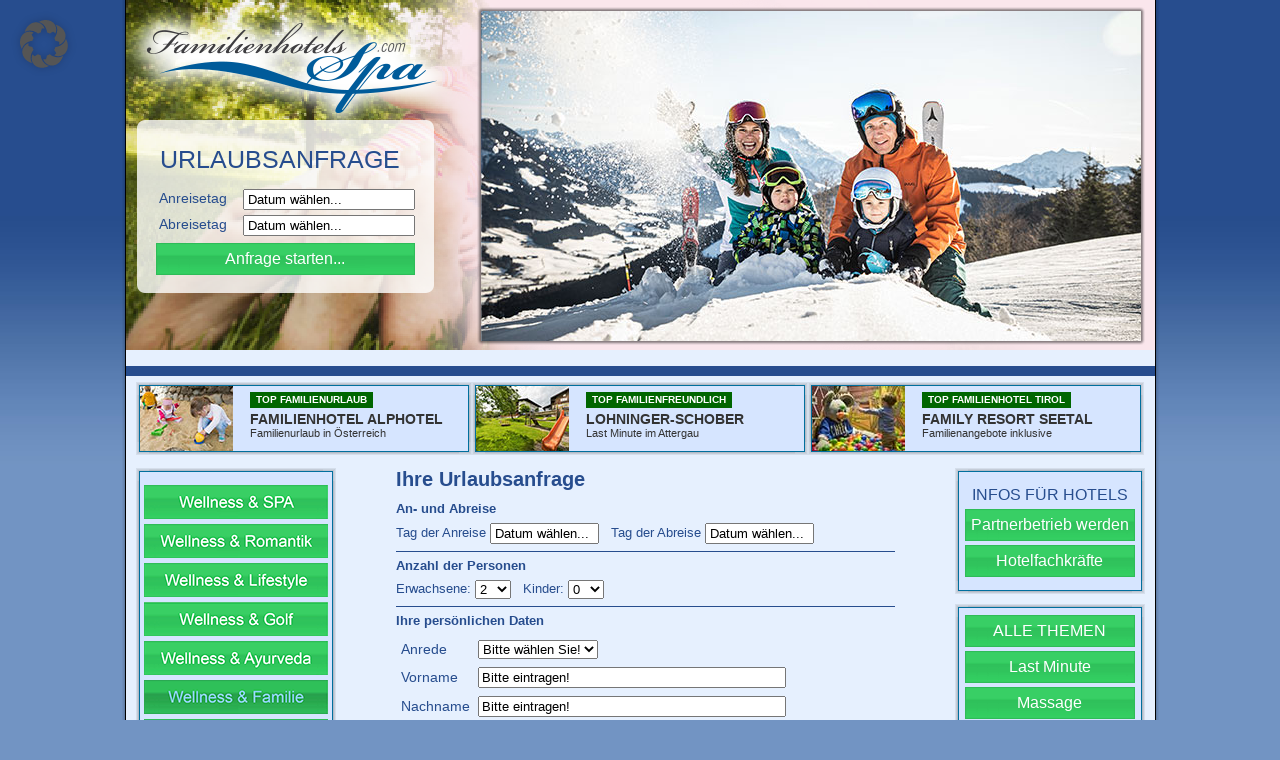

--- FILE ---
content_type: text/html; charset=UTF-8
request_url: https://www.familienhotels-spa.com/anfrageseite/?hid=Vital+Hotel+ORTLERSPITZ
body_size: 13836
content:
<!DOCTYPE html>
<html xmlns="http://www.w3.org/1999/xhtml" dir="ltr" lang="de-DE">
<meta http-equiv="Content-Type" content="text/html; charset=UTF-8" />
<meta name="viewport" content="width=device-width, initial-scale=1" />

<link rel="stylesheet" href="https://www.familienhotels-spa.com/wp-content/themes/familien-spa_theme/style.css" type="text/css" media="screen" />
<link type="text/css" rel="stylesheet" href="https://www.familienhotels-spa.com/includes/styles/anfrage-popup.css" /><link rel="pingback" href="https://www.familienhotels-spa.com/xmlrpc.php" />

	
		
		
<style media="screen">
iframe{width:160px;height:240px;overflow:hidden;border:none;margin:0;padding:0}#calendarDiv{position:absolute;width:205px;border:1px solid #317082;background-color:#FFF;font-family:arial;font-size:10px;visibility:hidden;padding:1px 1px 20px;}#calendarDiv td{font-size:10px;text-align:right;cursor:pointer;margin:0;padding:3px;}#calendarDiv .selectBox{border:1px solid #E2EBED;color:#E2EBED;position:relative;}#calendarDiv .selectBoxOver{border:1px solid #FFF;background-color:#317082;color:#FFF;position:relative;}#calendarDiv .selectBoxTime{border:1px solid #317082;color:#317082;position:relative;}#calendarDiv .selectBoxTimeOver{border:1px solid #216072;color:#216072;position:relative;}#calendarDiv .topBar{height:16px;background-color:#317082;padding:2px;}#calendarDiv .activeDay{color:red;}#calendarDiv .todaysDate{height:17px;line-height:17px;background-color:#E2EBED;text-align:center;position:absolute;bottom:0;width:201px;padding:2px;}#calendarDiv .timeBar{height:17px;line-height:17px;background-color:#E2EBED;width:72px;color:#FFF;position:absolute;right:0;}#calendarDiv .monthYearPicker{background-color:#E2EBED;border:1px solid #AAA;position:absolute;color:#317082;left:0;top:15px;z-index:1000;display:none;}#calendarDiv #monthSelect{width:70px;}#calendarDiv .monthYearPicker div{float:none;clear:both;cursor:pointer;margin:1px;padding:1px;}#calendarDiv .monthYearActive{background-color:#317082;color:#E2EBED;}#calendarDiv .topBar img{cursor:pointer;}#calendarDiv span,#calendarDiv img,#calendarDiv .todaysDate div{float:left;}#calendarDiv .selectBox,#calendarDiv .selectBoxOver,#calendarDiv .selectBoxTime,#calendarDiv .selectBoxTimeOver{cursor:pointer;line-height:12px;padding:1px 1px 1px 2px;}#calendarDiv .timeBar div,#calendarDiv .topBar div{float:left;margin-right:1px;}
		div.home-col-img-wrapper a img.size-full { max-width: 240px; }
		div.regionsseite a.home-col-title { min-width: 50%; }	
</style>
<script aysnc src="https://cdnjs.cloudflare.com/ajax/libs/jquery/3.5.1/jquery.min.js" integrity="sha256-9/aliU8dGd2tb6OSsuzixeV4y/faTqgFtohetphbbj0=" crossorigin="anonymous"></script>	


		<!-- All in One SEO 4.2.7.1 - aioseo.com -->
		<title>Anfrage stellen an Familienhotels in Österreich, Deutschland &amp; Südtirol</title>
		<meta name="description" content="Familienangebote - Ausgewählte und Hochwertige Familienhotels so erleben Ihre Kinder einen Familienurlaub der nie in Vergessenheit geraten wird!" />
		<meta name="robots" content="max-image-preview:large" />
		<link rel="canonical" href="https://www.familienhotels-spa.com/anfrageseite/" />
		<meta name="generator" content="All in One SEO (AIOSEO) 4.2.7.1 " />
		<script type="application/ld+json" class="aioseo-schema">
			{"@context":"https:\/\/schema.org","@graph":[{"@type":"BreadcrumbList","@id":"https:\/\/www.familienhotels-spa.com\/anfrageseite\/#breadcrumblist","itemListElement":[{"@type":"ListItem","@id":"https:\/\/www.familienhotels-spa.com\/#listItem","position":1,"item":{"@type":"WebPage","@id":"https:\/\/www.familienhotels-spa.com\/","name":"Home","description":"Familienhotel Kinderhotel Familienurlaub Familienangebote - Ausgew\u00e4hlte und Hochwertige Familienhotels so erleben Ihre Kinder einen Familienurlaub der nie in Vergessenheit geraten wird - Genie\u00dfen Sie Familienurlaub mit Wellnessangeboten der feinsten Art in einem unserer luxuri\u00f6sen Wellnesshotels","url":"https:\/\/www.familienhotels-spa.com\/"},"nextItem":"https:\/\/www.familienhotels-spa.com\/anfrageseite\/#listItem"},{"@type":"ListItem","@id":"https:\/\/www.familienhotels-spa.com\/anfrageseite\/#listItem","position":2,"item":{"@type":"WebPage","@id":"https:\/\/www.familienhotels-spa.com\/anfrageseite\/","name":"Anfrageseite","description":"Familienangebote - Ausgew\u00e4hlte und Hochwertige Familienhotels so erleben Ihre Kinder einen Familienurlaub der nie in Vergessenheit geraten wird!","url":"https:\/\/www.familienhotels-spa.com\/anfrageseite\/"},"previousItem":"https:\/\/www.familienhotels-spa.com\/#listItem"}]},{"@type":"Organization","@id":"https:\/\/www.familienhotels-spa.com\/#organization","name":"FamilienHotels-Spa.Com","url":"https:\/\/www.familienhotels-spa.com\/"},{"@type":"WebPage","@id":"https:\/\/www.familienhotels-spa.com\/anfrageseite\/#webpage","url":"https:\/\/www.familienhotels-spa.com\/anfrageseite\/","name":"Anfrage stellen an Familienhotels in \u00d6sterreich, Deutschland & S\u00fcdtirol","description":"Familienangebote - Ausgew\u00e4hlte und Hochwertige Familienhotels so erleben Ihre Kinder einen Familienurlaub der nie in Vergessenheit geraten wird!","inLanguage":"de-DE","isPartOf":{"@id":"https:\/\/www.familienhotels-spa.com\/#website"},"breadcrumb":{"@id":"https:\/\/www.familienhotels-spa.com\/anfrageseite\/#breadcrumblist"},"datePublished":"2011-09-14T14:57:52+01:00","dateModified":"2017-05-30T10:18:42+01:00"},{"@type":"WebSite","@id":"https:\/\/www.familienhotels-spa.com\/#website","url":"https:\/\/www.familienhotels-spa.com\/","name":"FamilienHotels-Spa.Com","inLanguage":"de-DE","publisher":{"@id":"https:\/\/www.familienhotels-spa.com\/#organization"}}]}
		</script>
		<!-- All in One SEO -->

<link rel="alternate" type="application/rss+xml" title="FamilienHotels-Spa.Com &raquo; Anfrageseite Kommentar-Feed" href="https://www.familienhotels-spa.com/anfrageseite/feed/" />
<link rel='stylesheet' id='wp-block-library-css'  href='https://www.familienhotels-spa.com/wp-includes/css/dist/block-library/style.min.css?ver=5.9.5' type='text/css' media='all' />
<style id='global-styles-inline-css' type='text/css'>
body{--wp--preset--color--black: #000000;--wp--preset--color--cyan-bluish-gray: #abb8c3;--wp--preset--color--white: #ffffff;--wp--preset--color--pale-pink: #f78da7;--wp--preset--color--vivid-red: #cf2e2e;--wp--preset--color--luminous-vivid-orange: #ff6900;--wp--preset--color--luminous-vivid-amber: #fcb900;--wp--preset--color--light-green-cyan: #7bdcb5;--wp--preset--color--vivid-green-cyan: #00d084;--wp--preset--color--pale-cyan-blue: #8ed1fc;--wp--preset--color--vivid-cyan-blue: #0693e3;--wp--preset--color--vivid-purple: #9b51e0;--wp--preset--gradient--vivid-cyan-blue-to-vivid-purple: linear-gradient(135deg,rgba(6,147,227,1) 0%,rgb(155,81,224) 100%);--wp--preset--gradient--light-green-cyan-to-vivid-green-cyan: linear-gradient(135deg,rgb(122,220,180) 0%,rgb(0,208,130) 100%);--wp--preset--gradient--luminous-vivid-amber-to-luminous-vivid-orange: linear-gradient(135deg,rgba(252,185,0,1) 0%,rgba(255,105,0,1) 100%);--wp--preset--gradient--luminous-vivid-orange-to-vivid-red: linear-gradient(135deg,rgba(255,105,0,1) 0%,rgb(207,46,46) 100%);--wp--preset--gradient--very-light-gray-to-cyan-bluish-gray: linear-gradient(135deg,rgb(238,238,238) 0%,rgb(169,184,195) 100%);--wp--preset--gradient--cool-to-warm-spectrum: linear-gradient(135deg,rgb(74,234,220) 0%,rgb(151,120,209) 20%,rgb(207,42,186) 40%,rgb(238,44,130) 60%,rgb(251,105,98) 80%,rgb(254,248,76) 100%);--wp--preset--gradient--blush-light-purple: linear-gradient(135deg,rgb(255,206,236) 0%,rgb(152,150,240) 100%);--wp--preset--gradient--blush-bordeaux: linear-gradient(135deg,rgb(254,205,165) 0%,rgb(254,45,45) 50%,rgb(107,0,62) 100%);--wp--preset--gradient--luminous-dusk: linear-gradient(135deg,rgb(255,203,112) 0%,rgb(199,81,192) 50%,rgb(65,88,208) 100%);--wp--preset--gradient--pale-ocean: linear-gradient(135deg,rgb(255,245,203) 0%,rgb(182,227,212) 50%,rgb(51,167,181) 100%);--wp--preset--gradient--electric-grass: linear-gradient(135deg,rgb(202,248,128) 0%,rgb(113,206,126) 100%);--wp--preset--gradient--midnight: linear-gradient(135deg,rgb(2,3,129) 0%,rgb(40,116,252) 100%);--wp--preset--duotone--dark-grayscale: url('#wp-duotone-dark-grayscale');--wp--preset--duotone--grayscale: url('#wp-duotone-grayscale');--wp--preset--duotone--purple-yellow: url('#wp-duotone-purple-yellow');--wp--preset--duotone--blue-red: url('#wp-duotone-blue-red');--wp--preset--duotone--midnight: url('#wp-duotone-midnight');--wp--preset--duotone--magenta-yellow: url('#wp-duotone-magenta-yellow');--wp--preset--duotone--purple-green: url('#wp-duotone-purple-green');--wp--preset--duotone--blue-orange: url('#wp-duotone-blue-orange');--wp--preset--font-size--small: 13px;--wp--preset--font-size--medium: 20px;--wp--preset--font-size--large: 36px;--wp--preset--font-size--x-large: 42px;}.has-black-color{color: var(--wp--preset--color--black) !important;}.has-cyan-bluish-gray-color{color: var(--wp--preset--color--cyan-bluish-gray) !important;}.has-white-color{color: var(--wp--preset--color--white) !important;}.has-pale-pink-color{color: var(--wp--preset--color--pale-pink) !important;}.has-vivid-red-color{color: var(--wp--preset--color--vivid-red) !important;}.has-luminous-vivid-orange-color{color: var(--wp--preset--color--luminous-vivid-orange) !important;}.has-luminous-vivid-amber-color{color: var(--wp--preset--color--luminous-vivid-amber) !important;}.has-light-green-cyan-color{color: var(--wp--preset--color--light-green-cyan) !important;}.has-vivid-green-cyan-color{color: var(--wp--preset--color--vivid-green-cyan) !important;}.has-pale-cyan-blue-color{color: var(--wp--preset--color--pale-cyan-blue) !important;}.has-vivid-cyan-blue-color{color: var(--wp--preset--color--vivid-cyan-blue) !important;}.has-vivid-purple-color{color: var(--wp--preset--color--vivid-purple) !important;}.has-black-background-color{background-color: var(--wp--preset--color--black) !important;}.has-cyan-bluish-gray-background-color{background-color: var(--wp--preset--color--cyan-bluish-gray) !important;}.has-white-background-color{background-color: var(--wp--preset--color--white) !important;}.has-pale-pink-background-color{background-color: var(--wp--preset--color--pale-pink) !important;}.has-vivid-red-background-color{background-color: var(--wp--preset--color--vivid-red) !important;}.has-luminous-vivid-orange-background-color{background-color: var(--wp--preset--color--luminous-vivid-orange) !important;}.has-luminous-vivid-amber-background-color{background-color: var(--wp--preset--color--luminous-vivid-amber) !important;}.has-light-green-cyan-background-color{background-color: var(--wp--preset--color--light-green-cyan) !important;}.has-vivid-green-cyan-background-color{background-color: var(--wp--preset--color--vivid-green-cyan) !important;}.has-pale-cyan-blue-background-color{background-color: var(--wp--preset--color--pale-cyan-blue) !important;}.has-vivid-cyan-blue-background-color{background-color: var(--wp--preset--color--vivid-cyan-blue) !important;}.has-vivid-purple-background-color{background-color: var(--wp--preset--color--vivid-purple) !important;}.has-black-border-color{border-color: var(--wp--preset--color--black) !important;}.has-cyan-bluish-gray-border-color{border-color: var(--wp--preset--color--cyan-bluish-gray) !important;}.has-white-border-color{border-color: var(--wp--preset--color--white) !important;}.has-pale-pink-border-color{border-color: var(--wp--preset--color--pale-pink) !important;}.has-vivid-red-border-color{border-color: var(--wp--preset--color--vivid-red) !important;}.has-luminous-vivid-orange-border-color{border-color: var(--wp--preset--color--luminous-vivid-orange) !important;}.has-luminous-vivid-amber-border-color{border-color: var(--wp--preset--color--luminous-vivid-amber) !important;}.has-light-green-cyan-border-color{border-color: var(--wp--preset--color--light-green-cyan) !important;}.has-vivid-green-cyan-border-color{border-color: var(--wp--preset--color--vivid-green-cyan) !important;}.has-pale-cyan-blue-border-color{border-color: var(--wp--preset--color--pale-cyan-blue) !important;}.has-vivid-cyan-blue-border-color{border-color: var(--wp--preset--color--vivid-cyan-blue) !important;}.has-vivid-purple-border-color{border-color: var(--wp--preset--color--vivid-purple) !important;}.has-vivid-cyan-blue-to-vivid-purple-gradient-background{background: var(--wp--preset--gradient--vivid-cyan-blue-to-vivid-purple) !important;}.has-light-green-cyan-to-vivid-green-cyan-gradient-background{background: var(--wp--preset--gradient--light-green-cyan-to-vivid-green-cyan) !important;}.has-luminous-vivid-amber-to-luminous-vivid-orange-gradient-background{background: var(--wp--preset--gradient--luminous-vivid-amber-to-luminous-vivid-orange) !important;}.has-luminous-vivid-orange-to-vivid-red-gradient-background{background: var(--wp--preset--gradient--luminous-vivid-orange-to-vivid-red) !important;}.has-very-light-gray-to-cyan-bluish-gray-gradient-background{background: var(--wp--preset--gradient--very-light-gray-to-cyan-bluish-gray) !important;}.has-cool-to-warm-spectrum-gradient-background{background: var(--wp--preset--gradient--cool-to-warm-spectrum) !important;}.has-blush-light-purple-gradient-background{background: var(--wp--preset--gradient--blush-light-purple) !important;}.has-blush-bordeaux-gradient-background{background: var(--wp--preset--gradient--blush-bordeaux) !important;}.has-luminous-dusk-gradient-background{background: var(--wp--preset--gradient--luminous-dusk) !important;}.has-pale-ocean-gradient-background{background: var(--wp--preset--gradient--pale-ocean) !important;}.has-electric-grass-gradient-background{background: var(--wp--preset--gradient--electric-grass) !important;}.has-midnight-gradient-background{background: var(--wp--preset--gradient--midnight) !important;}.has-small-font-size{font-size: var(--wp--preset--font-size--small) !important;}.has-medium-font-size{font-size: var(--wp--preset--font-size--medium) !important;}.has-large-font-size{font-size: var(--wp--preset--font-size--large) !important;}.has-x-large-font-size{font-size: var(--wp--preset--font-size--x-large) !important;}
</style>
<link rel='stylesheet' id='cryptx-styles-css'  href='https://www.familienhotels-spa.com/wp-content/plugins/cryptx/css/cryptx.css?ver=5.9.5' type='text/css' media='all' />
<link rel='stylesheet' id='borlabs-cookie-custom-css'  href='https://www.familienhotels-spa.com/wp-content/cache/borlabs-cookie/1/borlabs-cookie-1-de.css?ver=3.0.3-6' type='text/css' media='all' />
<script type='text/javascript' src='https://www.familienhotels-spa.com/calendar/dhtmlgoodies_calendar/dhtmlgoodies_calendar.js?ver=5.9.5' id='ubjcalendar-js'></script>
<script data-no-optimize="1" data-no-minify="1" data-cfasync="false" type='text/javascript' src='https://www.familienhotels-spa.com/wp-content/cache/borlabs-cookie/1/borlabs-cookie-config-de.json.js?ver=3.0.3-12' id='borlabs-cookie-config-js'></script>
<script data-no-optimize="1" data-no-minify="1" data-cfasync="false" type='module' src='https://www.familienhotels-spa.com/wp-content/plugins/borlabs-cookie/assets/javascript/borlabs-cookie-prioritize.min.js?ver=3.0.3-12' id='borlabs-cookie-prioritize-js'></script>
<link rel="https://api.w.org/" href="https://www.familienhotels-spa.com/wp-json/" /><link rel="alternate" type="application/json" href="https://www.familienhotels-spa.com/wp-json/wp/v2/pages/3057" /><link rel="EditURI" type="application/rsd+xml" title="RSD" href="https://www.familienhotels-spa.com/xmlrpc.php?rsd" />
<link rel="wlwmanifest" type="application/wlwmanifest+xml" href="https://www.familienhotels-spa.com/wp-includes/wlwmanifest.xml" /> 
<link rel='shortlink' href='https://www.familienhotels-spa.com/?p=3057' />
<link rel="alternate" type="application/json+oembed" href="https://www.familienhotels-spa.com/wp-json/oembed/1.0/embed?url=https%3A%2F%2Fwww.familienhotels-spa.com%2Fanfrageseite%2F" />
<link rel="alternate" type="text/xml+oembed" href="https://www.familienhotels-spa.com/wp-json/oembed/1.0/embed?url=https%3A%2F%2Fwww.familienhotels-spa.com%2Fanfrageseite%2F&#038;format=xml" />
<script data-borlabs-cookie-script-blocker-ignore>
if('0' === '1' || '1' === '1') {
	window.dataLayer = window.dataLayer || [];
    function gtag(){dataLayer.push(arguments);return 3;}
    gtag('consent', 'default', {
		'ad_storage': 'denied',
		'ad_user_data': 'denied',
		'ad_personalization': 'denied',
		'analytics_storage': 'denied',
		'functionality_storage': 'denied',
		'personalization_storage': 'denied',
		'security_storage': 'denied',
		'wait_for_update': 500,
    });
}
if('0' === '1') {
    gtag("js", new Date());

    gtag("config", "AW-975532413");

    (function (w, d, s, i) {
    var f = d.getElementsByTagName(s)[0],
        j = d.createElement(s);
    j.async = true;
    j.src =
        "https://www.googletagmanager.com/gtag/js?id=" + i;
    f.parentNode.insertBefore(j, f);
    })(window, document, "script", "AW-975532413");
}
</script><script data-borlabs-cookie-script-blocker-ignore>
window.dataLayer = window.dataLayer || [];
if (typeof gtag !== 'function') { function gtag(){dataLayer.push(arguments);return 3;} }
if('0' === '1' || '1' === '1') {
	gtag('consent', 'default', {
		'ad_storage': 'denied',
		'ad_user_data': 'denied',
		'ad_personalization': 'denied',
		'analytics_storage': 'denied',
		'functionality_storage': 'denied',
		'personalization_storage': 'denied',
		'security_storage': 'denied',
		'wait_for_update': 500,
    });
}
if('0' === '1') {
    gtag("js", new Date());
    gtag("config", "G-Y1FSKC8LCK", { "anonymize_ip": true });

    (function (w, d, s, i) {
    var f = d.getElementsByTagName(s)[0],
        j = d.createElement(s);
    j.async = true;
    j.src =
        "https://www.googletagmanager.com/gtag/js?id=" + i;
    f.parentNode.insertBefore(j, f);
    })(window, document, "script", "G-Y1FSKC8LCK");
}
</script>
<style>#slideshowbox { position: relative; left: 355px; top: 11px; }
            #slideshowbox img { border: none }
            .gallery { position: relative; margin: 0; background: none; border: none; }.gallery img { position: absolute; display: inline-block; top: 0; left: 0; margin: 0; z-index: 1; animation: ubjfade 27.5s infinite; }
            .gallery img:last-of-type {	position: relative; }
            @keyframes ubjfade {
               0% {opacity: 0;}
               10.9090909091% {opacity: 1;}
               20% {opacity: 1;}
               30.9090909091% {opacity: 0;}
               100% {opacity: 0;}
            }
            .gallery img:nth-of-type(1) {animation-delay: -0.99s;opacity: 0;}.gallery img:nth-of-type(2) {animation-delay: 4.51s;opacity: 0;}.gallery img:nth-of-type(3) {animation-delay: 10.01s;opacity: 0;}.gallery img:nth-of-type(4) {animation-delay: 15.51s;opacity: 0;}.gallery img:nth-of-type(5) {animation-delay: 21.01s;opacity: 0;}</style>
<link rel="preload" href="https://www.familienhotels-spa.com/includes/images/header/allgemein/FHA_Header_W_121969.jpg" as="image">
</head>
<body class="page-template-default page page-id-3057">
<div id="art-main">
    <div class="art-sheet">
        <div class="art-sheet-tl"></div>
        <div class="art-sheet-tr"></div>
        <div class="art-sheet-bl"></div>
        <div class="art-sheet-br"></div>
        <div class="art-sheet-tc"></div>
        <div class="art-sheet-bc"></div>
        <div class="art-sheet-cl"></div>
        <div class="art-sheet-cr"></div>
        <div class="art-sheet-cc"></div>
        <div class="art-sheet-body">
             <div class="art-header">
 				<div id="header-logo" onclick="location.href='https://www.familienhotels-spa.com';" style="cursor:pointer;"></div>
                <div class="art-header-clip">
                <div class="art-header-center">
                    <div class="art-header-png"></div>
                    <div class="art-header-jpeg">
                    <div class="gallery" id="slideshowbox"><img src="https://www.familienhotels-spa.com/includes/images/header/allgemein/FHA_Header_W_121969.jpg" alt="Header - Bild1" width="660" height="330" /><img src="https://www.familienhotels-spa.com/includes/images/header/allgemein/FHA_Header_W_31961.jpg" alt="Header - Bild2" width="660" height="330" /><img src="https://www.familienhotels-spa.com/includes/images/header/allgemein/FHA_Header_W_131542.jpg" alt="Header - Bild3" width="660" height="330" /><img src="https://www.familienhotels-spa.com/includes/images/header/allgemein/FHA_Header_W_49768.jpg" alt="Header - Bild4" width="660" height="330" /><img src="https://www.familienhotels-spa.com/includes/images/header/allgemein/FHA_Header_W_33598.jpg" alt="Header - Bild5" width="660" height="330" /></div>                    
 
  <div id="anfragebox-top-main">
  
    <div class="anfragebox-header-title">URLAUBSANFRAGE</div>  <div class="anfragebox-header-inner"style="">
  	
  	<form name="anfragebox" method="get" action="https://www.familienhotels-spa.com/anfrageseite" id="anfragebox" target="_blank">
  	
	   	   <div class="schnellanfrage anfragebox-inner-wrapper" >
		
	   <div class="anabreise" >
	     <label for="Anreisetag" class="label">Anreisetag &nbsp;&nbsp;</label>
	     	     <input name="Anreisetag" id="Anreisetag" value="Datum wählen..." readonly="readonly" type="text" onclick="displayCalendar(document.forms[0].Anreisetag,'dd.mm.yyyy',this)"  /></div>
	   <div class="anabreise" >
	     <label for="Abreisetag" class="label">Abreisetag &nbsp;&nbsp;</label>
	     	     <input name="Abreisetag" id="Abreisetag" value="Datum wählen..." readonly="readonly" type="text" onclick="displayCalendar(document.forms[0].Abreisetag,'dd.mm.yyyy',this)"  /></div>
	      
	   <span class="art-button-wrapper" >
            <span class="art-button-l"> </span>
            <span class="art-button-r"> </span>
	   
	   <input class="art-button" title="Anfrage starten" value="Anfrage starten..." type="submit" />

	   </span>
 	   
	   </div>
	</form>

  </div>
    </div>

    

                    </div>
                </div>
                </div>
                <div class="art-logo">
                </div>
            </div>
            <div class="cleared reset-box"></div>
            
                        <hr class="menu-top" />
            			
			

            <div class="cleared reset-box"></div><div class="art-content-layout">
    <div class="art-content-layout-row">
					<div class="art-layout-cell art-layout-cell-size1">
						
			<div class="art-block widget widget_text" id="text-4">
    <div class="art-block-tl"></div>
    <div class="art-block-tr"></div>
    <div class="art-block-bl"></div>
    <div class="art-block-br"></div>
    <div class="art-block-tc"></div>
    <div class="art-block-bc"></div>
    <div class="art-block-cl"></div>
    <div class="art-block-cr"></div>
    <div class="art-block-cc"></div>
    <div class="art-block-body"><div class="art-blockcontent">
    <div class="art-blockcontent-body">			<div class="textwidget"><a href="https://www.alphotel.at/?utm_source=econ_fhs&utm_medium=tophotel&utm_campaign=tophotel" class="Tophoteleintrag" target="_blank" rel="noopener"><img width="93" height="65" src="https://www.familienhotels-spa.com/wp-content/uploads/2018/08/alphotel_tophotelfhs.jpg" class="Tophotelbild"><span class="Tophotelheadline">TOP FAMILIENURLAUB</span><span class="Tophotelheader">Familienhotel Alphotel</span><span class="Tophotelsubheader">Familienurlaub in Österreich </span></a></div>
				<div class="cleared"></div>
    </div>
</div>		<div class="cleared"></div>
    </div>
</div><div class="art-block widget widget_text" id="text-5">
    <div class="art-block-tl"></div>
    <div class="art-block-tr"></div>
    <div class="art-block-bl"></div>
    <div class="art-block-br"></div>
    <div class="art-block-tc"></div>
    <div class="art-block-bc"></div>
    <div class="art-block-cl"></div>
    <div class="art-block-cr"></div>
    <div class="art-block-cc"></div>
    <div class="art-block-body"><div class="art-blockcontent">
    <div class="art-blockcontent-body">			<div class="textwidget"><a href="#" class="Tophoteleintrag" target="_blank" ><img width="93" height="65" src="https://www.familienhotels-spa.com/wp-content/uploads/2018/10/tophotel_loscho.jpg" class="Tophotelbild"><span class="Tophotelheadline">Top Familienfreundlich</span><span class="Tophotelheader">Lohninger-Schober</span><span class="Tophotelsubheader">Last Minute im Attergau</span></a></div>
				<div class="cleared"></div>
    </div>
</div>		<div class="cleared"></div>
    </div>
</div><div class="art-block widget widget_text" id="text-6">
    <div class="art-block-tl"></div>
    <div class="art-block-tr"></div>
    <div class="art-block-bl"></div>
    <div class="art-block-br"></div>
    <div class="art-block-tc"></div>
    <div class="art-block-bc"></div>
    <div class="art-block-cl"></div>
    <div class="art-block-cr"></div>
    <div class="art-block-cc"></div>
    <div class="art-block-body"><div class="art-blockcontent">
    <div class="art-blockcontent-body">			<div class="textwidget"><a href="https://www.seetal.at/" class="Tophoteleintrag" target="_blank" rel="nofollow noopener"><img width="93" height="65" src="https://www.familienhotels-spa.com/wp-content/uploads/2019/09/seetal_top.jpg" class="Tophotelbild"><span class="Tophotelheadline">Top Familienhotel Tirol</span><span class="Tophotelheader">Family Resort Seetal</span><span class="Tophotelsubheader">Familienangebote inklusive</span></a></div>
				<div class="cleared"></div>
    </div>
</div>		<div class="cleared"></div>
    </div>
</div>				
				<div class="cleared"> </div>
			</div>
					
    </div>
</div>
	<div class="art-content-layout">
    <div class="art-content-layout-row">
		    
        <div class="art-layout-cell art-sidebar1">
          <div class="art-block widget widget_block" id="block-3">
    <div class="art-block-tl"></div>
    <div class="art-block-tr"></div>
    <div class="art-block-bl"></div>
    <div class="art-block-br"></div>
    <div class="art-block-tc"></div>
    <div class="art-block-bc"></div>
    <div class="art-block-cl"></div>
    <div class="art-block-cr"></div>
    <div class="art-block-cc"></div>
    <div class="art-block-body"><div class="art-blockcontent">
    <div class="art-blockcontent-body"><p><a href="https://www.wellnesshotels-spa.com" rel="nofollow noopener"><img loading="lazy" src="https://www.familienhotels-spa.com/wp-content/uploads/2018/11/button_fhs_whs.png" alt="wellnesshotels-spa.com" style="margin-bottom:-4px" width="184" height="34"></a><a href="https://www.romantikurlaub-spa.com" rel="nofollow noopener"><img loading="lazy" src="https://www.familienhotels-spa.com/wp-content/uploads/2018/11/button_fhs_rus.png" alt="romantikurlaub-spa.com" style="margin-bottom:-4px" width="184" height="34"></a><a href="https://www.lifestylehotels-spa.com" rel="nofollow noopener"><img loading="lazy" src="https://www.familienhotels-spa.com/wp-content/uploads/2018/11/button_fhs_lhs.png" alt="lifestylehotels-spa.com" style="margin-bottom:-4px" width="184" height="34"></a><a href="https://www.golfhotels-spa.com" rel="nofollow noopener"><img loading="lazy" src="https://www.familienhotels-spa.com/wp-content/uploads/2018/11/button_fhs_ghs.png" alt="golfhotels-spa.com" style="margin-bottom:-4px" width="184" height="34"></a><a href="https://www.ayurvedahotels-spa.com" rel="nofollow noopener"><img loading="lazy" src="https://www.familienhotels-spa.com/wp-content/uploads/2018/11/button_fhs_ahs.png" alt="ayurvedahotels-spa.com" style="margin-bottom:-4px" width="184" height="34"></a><a href="https://www.familienhotels-spa.com"><img loading="lazy" src="https://www.familienhotels-spa.com/wp-content/uploads/2018/11/button_fhs_fhs.png" alt="familienhotels-spa.com" style="margin-bottom:-4px" width="184" height="34"></a><a href="https://www.premiumhotels-spa.com" rel="nofollow noopener"><img loading="lazy" src="https://www.familienhotels-spa.com/wp-content/uploads/2018/11/button_fhs_phs.png" alt="premiumhotels-spa.com" style="margin-bottom:-4px" width="184" height="34"></a><a href="https://www.hotels-tagung.com" target="_blank" rel="noopener"><img loading="lazy" src="https://www.familienhotels-spa.com/wp-content/uploads/2018/11/button_fhs_hot.png" alt="hotels-tagung.com" style="margin-bottom:-4px" width="184" height="34"></a></p>		<div class="cleared"></div>
    </div>
</div>		<div class="cleared"></div>
    </div>
</div><div class="art-block widget widget_links" id="linkcat-315">
    <div class="art-block-tl"></div>
    <div class="art-block-tr"></div>
    <div class="art-block-bl"></div>
    <div class="art-block-br"></div>
    <div class="art-block-tc"></div>
    <div class="art-block-bc"></div>
    <div class="art-block-cl"></div>
    <div class="art-block-cr"></div>
    <div class="art-block-cc"></div>
    <div class="art-block-body"><div class="art-blockcontent">
    <div class="art-blockcontent-body">
	<ul class='xoxo blogroll'>
<li><a href="https://www.moargut.com/de/wellness/?utm_source=e-consulting&#038;utm_medium=referral&#038;utm_campaign=familienhotels-spa.com" target="_blank" rel="nofollow noopener">Resort MOAR GUT*****</a></li>
<li><a href="https://www.schwarzbrunn.at/" target="_blank" rel="nofollow noopener">SCHWARZBRUNN****s</a></li>
<li><a href="https://www.boeglerhof.at/de/familienurlaub/familienurlaub-sommer" target="_blank" rel="nofollow noopener">Der BÖGLERHOF****s</a></li>
<li><a href="https://www.prokulus.it/de/familienurlaub/?utm_source=e-consulting&#038;utm_medium=referral&#038;utm_campaign=familie&#038;tao_campaign=cwdyuu9bqe" target="_blank" rel="nofollow noopener">Hotel PROKULUS****s</a></li>
<li><a href="https://www.mia-alpina.at/de/hotel-zillertal/familienhotel/?utm_source=e-consulting&#038;utm_medium=referral&#038;utm_campaign=portaleintrag&#038;tao_campaign=cxm3jldp98" target="_blank" rel="nofollow noopener">MIA ALPINA****s</a></li>
<li><a href="https://www.alphotel.at/" target="_blank" rel="noopener">Alphotel Kleinwalsertal****</a></li>
<li><a href="https://www.daskaltschmid.com/de/zimmer-und-suiten/specials/?utm_source=econsites&#038;utm_medium=daskaltschmid&#038;utm_campaign=cpc" target="_blank" rel="noopener">DAS KALTSCHMID****</a></li>
<li><a href="https://www.seetal.at/" target="_blank" rel="nofollow noopener">RESORT SEETAL****</a></li>
<li><a href="https://www.seemount.meinwellnessurlaub.com/" target="_blank" rel="nofollow noopener">DAS SeeMOUNT****</a></li>
<li><a href="https://www.muehlpointhof.at/" target="_blank" rel="nofollow noopener">Hotel MÜHLPOINTHOF***s</a></li>

	</ul>
		<div class="cleared"></div>
    </div>
</div>		<div class="cleared"></div>
    </div>
</div><div class="art-block widget widget_text" id="text-10">
    <div class="art-block-tl"></div>
    <div class="art-block-tr"></div>
    <div class="art-block-bl"></div>
    <div class="art-block-br"></div>
    <div class="art-block-tc"></div>
    <div class="art-block-bc"></div>
    <div class="art-block-cl"></div>
    <div class="art-block-cr"></div>
    <div class="art-block-cc"></div>
    <div class="art-block-body"><div class="art-blockcontent">
    <div class="art-blockcontent-body">
			<div class="textwidget">Mehr Top-Hotels:
<div style="text-align: center;"><a href="https://www.wellness-lifestyle.at" target="_blank" rel="noopener"><img src="https://www.familienhotels-spa.com/wp-content/uploads/2014/01/WLA_Banner.jpg" alt="wellness-lifestyle.at" /></a>
<p></p>
<a href="https://www.kuscheln-romantik.com" target="_blank" rel="noopener"><img src="https://www.familienhotels-spa.com/wp-content/uploads/2014/01/KRC_Banner.jpg" alt="kuscheln-romantik.com" /></a>
<p></p>
<a href="https://www.oesterreich-familienhotels.at" target="_blank" rel="noopener"><img src="https://www.familienhotels-spa.com/wp-content/uploads/2016/05/OFA_Banner_small.jpg" alt="Oesterreich-Familienhotels" /></a>
<p></p>
<a href="https://www.aktiv-hotels.com" target="_blank" rel="noopener"><img src="https://www.familienhotels-spa.com/wp-content/uploads/2014/01/AHS_Banner.jpg" alt="aktiv-hotels.com" /></a></div></div>
				<div class="cleared"></div>
    </div>
</div>		<div class="cleared"></div>
    </div>
</div><div class="art-block widget widget_block" id="block-5">
    <div class="art-block-tl"></div>
    <div class="art-block-tr"></div>
    <div class="art-block-bl"></div>
    <div class="art-block-br"></div>
    <div class="art-block-tc"></div>
    <div class="art-block-bc"></div>
    <div class="art-block-cl"></div>
    <div class="art-block-cr"></div>
    <div class="art-block-cc"></div>
    <div class="art-block-body"><div class="art-blockcontent">
    <div class="art-blockcontent-body"><p><a href="https://www.alphotel.at/de/" target="_blank" rel="noopener"><img loading="lazy" src="https://www.familienhotels-spa.com/wp-content/uploads/2024/01/DK_Alphotel_B01.jpg" alt="Familotel Alphotel" width="160" height="240"></a></p>		<div class="cleared"></div>
    </div>
</div>		<div class="cleared"></div>
    </div>
</div>          <div class="cleared"></div>
        </div>
                <div class="art-layout-cell art-content">
			

<script> function showKinderanzahl() { var kinderanzahl = document.getElementById('Kinderanzahl').value; var elemKindalter; if(kinderanzahl > 0) { document.getElementById('KinderInfotext').style.display='block'; } else { document.getElementById('KinderInfotext').style.display='none'; } for(var i=1; i<=10; i++) { elemKindalter = 'Kinderanzahl' + i + 'label'; if(i<=kinderanzahl) { document.getElementById(elemKindalter).style.display='inline'; } else { document.getElementById(elemKindalter).style.display='none'; } } } </script>
<div class="anfrageseite">
<div class="anfrageseite-inner" >
<h1>Ihre Urlaubsanfrage</h1>

<div class="urlaubsanfrageformular">
<form name="anfrageformular" id="anfrageformular" action="" method="get">
		
		
		
						<input type="hidden" name="Kategorie" id="Kategorie" value="999" />
						
		<div class="Formularteil" id="FormPeriodSwitch">
		  <div class="subtitle" >An- und Abreise <br /><span style="font-weight: normal"></span></div>
		  Tag der Anreise 
		    <label>
		    <input name="Anreisetag" id="Anreisetag" value="Datum wählen..." readonly="readonly" type="text" onclick="displayCalendar(document.forms[1].Anreisetag,'dd.mm.yyyy',this); checkActiveHotelsForPeriod(); checkGlobalLockPeriod()" onchange="checkActiveHotelsForPeriod(); checkGlobalLockPeriod()" style="padding-left:3px; width:100px;" />    
		    </label>
		    &nbsp;&nbsp;Tag der Abreise		    <label>
		    <input name="Abreisetag" id="Abreisetag" value="Datum wählen..." readonly="readonly" type="text" onclick="displayCalendar(document.forms[1].Abreisetag,'dd.mm.yyyy',this); checkActiveHotelsForPeriod(); checkGlobalLockPeriod()" onchange="checkActiveHotelsForPeriod(); checkGlobalLockPeriod()" style="padding-left:3px; width:100px;" />
		    </label>
		  </div>
		  <hr size="1" noshade="noshade" color="#3a528e" style="clear: both;" class="Formularteil" />		  

		  <div class="Formularteil">
		    <div class="subtitle">Anzahl der Personen</div>
		    <div class="form-group">
		    Erwachsene:	
		      <label>
		      <select name="Erwachsenenanzahl" id="Erwachsenenanzahl">
		      
		      		        <option value="1" >1</option>
		      		        <option value="2" selected>2</option>
		      		        <option value="3" >3</option>
		      		        <option value="4" >4</option>
		      		        <option value="5" >5</option>
		      		        <option value="6" >6</option>
		      		        <option value="7" >7</option>
		      		        <option value="8" >8</option>
		      		        <option value="9" >9</option>
		      		        <option value="10" >10</option>
		      		      </select>
		      </label>
		      &nbsp;&nbsp;Kinder:		      <label>
		      	<select name="Kinderanzahl" id="Kinderanzahl" onchange="showKinderanzahl();">
		      			          <option value="0" selected>0</option>
		       		          <option value="1" >1</option>
		       		          <option value="2" >2</option>
		       		          <option value="3" >3</option>
		       		          <option value="4" >4</option>
		       		          <option value="5" >5</option>
		       		          <option value="6" >6</option>
		       		          <option value="7" >7</option>
		       		          <option value="8" >8</option>
		       		          <option value="9" >9</option>
		       		          <option value="10" >10</option>
		       		       	
		       </select>
		       </label>
		       
			   </div>
			   <div class="form-group-kinder">
				<div id="KinderInfotext" style="display:none; margin-top: 10px; color: #F66B1F">Bitte Alter angeben, da unbedingt notwendig f&uuml;r die Angebotserstellung - vielen Dank!<br /></div>
		        
		    	<label id="Kinderanzahl1label" style="display: none; line-height: 27px;
		      	">
		      	Alter 1. Kind:		      	<select name="Kindalter1" id="Kindalter1">
		      	
				  	
				  
				  	<option value="-" selected>-</option>		      	
		      				          	<option value="0" >0</option>
		        			          	<option value="1" >1</option>
		        			          	<option value="2" >2</option>
		        			          	<option value="3" >3</option>
		        			          	<option value="4" >4</option>
		        			          	<option value="5" >5</option>
		        			          	<option value="6" >6</option>
		        			          	<option value="7" >7</option>
		        			          	<option value="8" >8</option>
		        			          	<option value="9" >9</option>
		        			          	<option value="10" >10</option>
		        			          	<option value="11" >11</option>
		        			          	<option value="12" >12</option>
		        			          	<option value="13" >13</option>
		        			          	<option value="14" >14</option>
		        			          	<option value="15" >15</option>
		        			          	<option value="16" >16</option>
		        			          	<option value="17" >17</option>
		        	
		       </select>
		       		       </label>
		         
		    	<label id="Kinderanzahl2label" style="display: none; line-height: 27px;
		      	 padding-left: 3px;">
		      	Alter 2. Kind:		      	<select name="Kindalter2" id="Kindalter2">
		      	
				  	
				  
				  	<option value="-" selected>-</option>		      	
		      				          	<option value="0" >0</option>
		        			          	<option value="1" >1</option>
		        			          	<option value="2" >2</option>
		        			          	<option value="3" >3</option>
		        			          	<option value="4" >4</option>
		        			          	<option value="5" >5</option>
		        			          	<option value="6" >6</option>
		        			          	<option value="7" >7</option>
		        			          	<option value="8" >8</option>
		        			          	<option value="9" >9</option>
		        			          	<option value="10" >10</option>
		        			          	<option value="11" >11</option>
		        			          	<option value="12" >12</option>
		        			          	<option value="13" >13</option>
		        			          	<option value="14" >14</option>
		        			          	<option value="15" >15</option>
		        			          	<option value="16" >16</option>
		        			          	<option value="17" >17</option>
		        	
		       </select>
		       		       </label>
		         
		    	<label id="Kinderanzahl3label" style="display: none; line-height: 27px;
		      	 padding-left: 3px;">
		      	Alter 3. Kind:		      	<select name="Kindalter3" id="Kindalter3">
		      	
				  	
				  
				  	<option value="-" selected>-</option>		      	
		      				          	<option value="0" >0</option>
		        			          	<option value="1" >1</option>
		        			          	<option value="2" >2</option>
		        			          	<option value="3" >3</option>
		        			          	<option value="4" >4</option>
		        			          	<option value="5" >5</option>
		        			          	<option value="6" >6</option>
		        			          	<option value="7" >7</option>
		        			          	<option value="8" >8</option>
		        			          	<option value="9" >9</option>
		        			          	<option value="10" >10</option>
		        			          	<option value="11" >11</option>
		        			          	<option value="12" >12</option>
		        			          	<option value="13" >13</option>
		        			          	<option value="14" >14</option>
		        			          	<option value="15" >15</option>
		        			          	<option value="16" >16</option>
		        			          	<option value="17" >17</option>
		        	
		       </select>
		       <br />		       </label>
		         
		    	<label id="Kinderanzahl4label" style="display: none; line-height: 27px;
		      	">
		      	Alter 4. Kind:		      	<select name="Kindalter4" id="Kindalter4">
		      	
				  	
				  
				  	<option value="-" selected>-</option>		      	
		      				          	<option value="0" >0</option>
		        			          	<option value="1" >1</option>
		        			          	<option value="2" >2</option>
		        			          	<option value="3" >3</option>
		        			          	<option value="4" >4</option>
		        			          	<option value="5" >5</option>
		        			          	<option value="6" >6</option>
		        			          	<option value="7" >7</option>
		        			          	<option value="8" >8</option>
		        			          	<option value="9" >9</option>
		        			          	<option value="10" >10</option>
		        			          	<option value="11" >11</option>
		        			          	<option value="12" >12</option>
		        			          	<option value="13" >13</option>
		        			          	<option value="14" >14</option>
		        			          	<option value="15" >15</option>
		        			          	<option value="16" >16</option>
		        			          	<option value="17" >17</option>
		        	
		       </select>
		       		       </label>
		         
		    	<label id="Kinderanzahl5label" style="display: none; line-height: 27px;
		      	 padding-left: 3px;">
		      	Alter 5. Kind:		      	<select name="Kindalter5" id="Kindalter5">
		      	
				  	
				  
				  	<option value="-" selected>-</option>		      	
		      				          	<option value="0" >0</option>
		        			          	<option value="1" >1</option>
		        			          	<option value="2" >2</option>
		        			          	<option value="3" >3</option>
		        			          	<option value="4" >4</option>
		        			          	<option value="5" >5</option>
		        			          	<option value="6" >6</option>
		        			          	<option value="7" >7</option>
		        			          	<option value="8" >8</option>
		        			          	<option value="9" >9</option>
		        			          	<option value="10" >10</option>
		        			          	<option value="11" >11</option>
		        			          	<option value="12" >12</option>
		        			          	<option value="13" >13</option>
		        			          	<option value="14" >14</option>
		        			          	<option value="15" >15</option>
		        			          	<option value="16" >16</option>
		        			          	<option value="17" >17</option>
		        	
		       </select>
		       		       </label>
		         
		    	<label id="Kinderanzahl6label" style="display: none; line-height: 27px;
		      	 padding-left: 3px;">
		      	Alter 6. Kind:		      	<select name="Kindalter6" id="Kindalter6">
		      	
				  	
				  
				  	<option value="-" selected>-</option>		      	
		      				          	<option value="0" >0</option>
		        			          	<option value="1" >1</option>
		        			          	<option value="2" >2</option>
		        			          	<option value="3" >3</option>
		        			          	<option value="4" >4</option>
		        			          	<option value="5" >5</option>
		        			          	<option value="6" >6</option>
		        			          	<option value="7" >7</option>
		        			          	<option value="8" >8</option>
		        			          	<option value="9" >9</option>
		        			          	<option value="10" >10</option>
		        			          	<option value="11" >11</option>
		        			          	<option value="12" >12</option>
		        			          	<option value="13" >13</option>
		        			          	<option value="14" >14</option>
		        			          	<option value="15" >15</option>
		        			          	<option value="16" >16</option>
		        			          	<option value="17" >17</option>
		        	
		       </select>
		       <br />		       </label>
		         
		    	<label id="Kinderanzahl7label" style="display: none; line-height: 27px;
		      	">
		      	Alter 7. Kind:		      	<select name="Kindalter7" id="Kindalter7">
		      	
				  	
				  
				  	<option value="-" selected>-</option>		      	
		      				          	<option value="0" >0</option>
		        			          	<option value="1" >1</option>
		        			          	<option value="2" >2</option>
		        			          	<option value="3" >3</option>
		        			          	<option value="4" >4</option>
		        			          	<option value="5" >5</option>
		        			          	<option value="6" >6</option>
		        			          	<option value="7" >7</option>
		        			          	<option value="8" >8</option>
		        			          	<option value="9" >9</option>
		        			          	<option value="10" >10</option>
		        			          	<option value="11" >11</option>
		        			          	<option value="12" >12</option>
		        			          	<option value="13" >13</option>
		        			          	<option value="14" >14</option>
		        			          	<option value="15" >15</option>
		        			          	<option value="16" >16</option>
		        			          	<option value="17" >17</option>
		        	
		       </select>
		       		       </label>
		         
		    	<label id="Kinderanzahl8label" style="display: none; line-height: 27px;
		      	 padding-left: 3px;">
		      	Alter 8. Kind:		      	<select name="Kindalter8" id="Kindalter8">
		      	
				  	
				  
				  	<option value="-" selected>-</option>		      	
		      				          	<option value="0" >0</option>
		        			          	<option value="1" >1</option>
		        			          	<option value="2" >2</option>
		        			          	<option value="3" >3</option>
		        			          	<option value="4" >4</option>
		        			          	<option value="5" >5</option>
		        			          	<option value="6" >6</option>
		        			          	<option value="7" >7</option>
		        			          	<option value="8" >8</option>
		        			          	<option value="9" >9</option>
		        			          	<option value="10" >10</option>
		        			          	<option value="11" >11</option>
		        			          	<option value="12" >12</option>
		        			          	<option value="13" >13</option>
		        			          	<option value="14" >14</option>
		        			          	<option value="15" >15</option>
		        			          	<option value="16" >16</option>
		        			          	<option value="17" >17</option>
		        	
		       </select>
		       		       </label>
		         
		    	<label id="Kinderanzahl9label" style="display: none; line-height: 27px;
		      	 padding-left: 3px;">
		      	Alter 9. Kind:		      	<select name="Kindalter9" id="Kindalter9">
		      	
				  	
				  
				  	<option value="-" selected>-</option>		      	
		      				          	<option value="0" >0</option>
		        			          	<option value="1" >1</option>
		        			          	<option value="2" >2</option>
		        			          	<option value="3" >3</option>
		        			          	<option value="4" >4</option>
		        			          	<option value="5" >5</option>
		        			          	<option value="6" >6</option>
		        			          	<option value="7" >7</option>
		        			          	<option value="8" >8</option>
		        			          	<option value="9" >9</option>
		        			          	<option value="10" >10</option>
		        			          	<option value="11" >11</option>
		        			          	<option value="12" >12</option>
		        			          	<option value="13" >13</option>
		        			          	<option value="14" >14</option>
		        			          	<option value="15" >15</option>
		        			          	<option value="16" >16</option>
		        			          	<option value="17" >17</option>
		        	
		       </select>
		       <br />		       </label>
		         
		    	<label id="Kinderanzahl10label" style="display: none; line-height: 27px;
		      	">
		      	Alter 10. Kind:		      	<select name="Kindalter10" id="Kindalter10">
		      	
				  	
				  
				  	<option value="-" selected>-</option>		      	
		      				          	<option value="0" >0</option>
		        			          	<option value="1" >1</option>
		        			          	<option value="2" >2</option>
		        			          	<option value="3" >3</option>
		        			          	<option value="4" >4</option>
		        			          	<option value="5" >5</option>
		        			          	<option value="6" >6</option>
		        			          	<option value="7" >7</option>
		        			          	<option value="8" >8</option>
		        			          	<option value="9" >9</option>
		        			          	<option value="10" >10</option>
		        			          	<option value="11" >11</option>
		        			          	<option value="12" >12</option>
		        			          	<option value="13" >13</option>
		        			          	<option value="14" >14</option>
		        			          	<option value="15" >15</option>
		        			          	<option value="16" >16</option>
		        			          	<option value="17" >17</option>
		        	
		       </select>
		       		       </label>
		       	    
		  </div>
		  </div>
		  <script>showKinderanzahl();</script> 

		  <hr size="1" noshade="noshade" color="#3a528e" style="clear: both;" class="Formularteil" />
		  <div class="Formularteil">
		  <div class="subtitle">Ihre persönlichen Daten</div>
		  <div class="form-group">
		  <table border="0">
		    <tr>
		      <td><div >Anrede</div></td>
		      <td><select name="Anrede" id="Anrede">
		        <option value="Bitte auswählen" >Bitte wählen Sie!</option>
		        <option value="Herr" >Herr</option>
		        <option value="Frau" >Frau</option>
		        <option value="Familie" >Familie</option>
		        <option value="Firma" >Firma</option>
		        </select></td>
		    </tr>
		    <tr>
		      <td><div >Vorname</div></td>
		      <td><input name="Vorname" type="text" id="Vorname" size="40" value="Bitte eintragen!" onFocus="if(this.value=='Bitte eintragen!') this.value=''" onBlur="if(this.value=='')this.value='Bitte eintragen!'" /></td>
		    </tr>
		    <tr>
		      <td><div >Nachname</div></td>
		      <td><input name="Nachname" type="text" id="Nachname" size="40" value="Bitte eintragen!" onFocus="if(this.value=='Bitte eintragen!') this.value=''" onBlur="if(this.value=='')this.value='Bitte eintragen!'" /></td>
		    </tr>
		    <tr>
		      <td><div >E-Mail</div></td>
		      <td><input name="Mail" type="text" id="Mail" size="40" value="Bitte eintragen!" onFocus="if(this.value=='Bitte eintragen!') this.value=''" onBlur="if(this.value=='')this.value='Bitte eintragen!'" /></td>
		    </tr>
		    <tr>
				<td><div >Telefon</div></td>
		        <td><input name="Telefon" type="text" id="Telefon" size="40" value=""  /></td>
		    </tr>
		    		    <input type="hidden" name="Fax" id="Fax" value="" />
		  </table>
		  </div>
		  </div>
		  <hr size="1" noshade="noshade" color="#3a528e" style="clear: both;" class="Formularteil" />
		  <div class="Formularteil">
		    <div class="subtitle">Adresse</div>
		    <div class="form-group">	
		    <table border="0">
		      <tr>
				<td><div >Straße</div></td>
		        <td><input name="Strasse" type="text" id="Strasse" size="40" value=""  /></td>
		      </tr>
		      <tr>
				<td><div >PLZ / Ort:</div></td>
		        <td><input name="PLZ" type="text" id="PLZ" size="5" value=""  /> 
		          | 
		          <input name="Ort" type="text" id="Ort" size="33" value=""  /></td>
		      </tr>
		      <tr>
		      <td><div >Land</div></td>
		        <td><input name="Land" type="text" id="Land" size="40" value="Bitte eintragen!"  onFocus="if(this.value=='Bitte eintragen!') this.value=''" onBlur="if(this.value=='')this.value='Bitte eintragen!'" /></td>
		      </tr>		      		      
		    </table>
		    </div>
		    </div>
		    <hr size="1" noshade="noshade" color="#3a528e" style="clear: both;" class="Formularteil" />
		    <div class="Formularteil">
		      <div class="subtitle">Wünsche, Fragen oder Anmerkungen</div>
		      <div class="form-group">
		        <textarea name="Hinweisefragen" cols="40" rows="6" id="Hinweisefragen"></textarea>
		      </div>
		    </div>
		    		    
		    <input type="hidden" name="newslettermail" id="newslettermail" value="" />
		    <br />
		    			<input type="hidden" name="SpracheAntwort" id="SpracheAntwort" value="" />
		    
		    
		     
		    <div class="Formularteil">
		    <div class="form-group">
		    	
		<div id="popup-wrapper">
	
		<div id="content">
	
		        <span class="art-button-wrapper">
		            <span class="art-button-l"> </span>
		            <span class="art-button-r"> </span>	
					<input class="art-button" type="button" name="choose-hotels" id="button-selection" value="Hotels auswählen" />
				</span>
			</div>
		</div>	
		
		<div id="popupContainer-selection" class="hidden">
		<div id="popupContainer-selection-inline">
			<a id="close-button-selection" class="popup-close-button-selection" title="Box schließen"></a>
			<h1>Anfrage an folgende Hotels senden:</h1>
			<p id="message-chooseHotels"><a name="message-chooseHotels">Bitte gewünschte Hotels auswählen <b>(max. 5 Hotels)</b>:</a></p><h2 style="position: absolute; visibility: hidden; margin: 20px 0; font-size: 18px;" id="textNoHotelsAvailable">In dem von Ihnen gewählten Zeitraum stehen keine Hotels für Gruppenanfragen zur Verfügung. Wir bitten um Verständnis!</h2><fieldset class="enquiry-cats" id="enquiry-cats-box0"><legend class="enquiry-cats">UNSERE 5* HOTELS</legend><table style="display: block;">				<tr id="enquiry-entry-4478">
				<td class="enquiry-entries-firstcol">
				
				<input type="checkbox" class="enquiry-entry-checkbox" name="requesthotels[]" id="checkbox_4478" onclick="checkMaxHotels(this)" onchange="checkMaxHotels(this)" value="4478" /></td>
				
				<td><a href="https://utm.bnamic.com/AQZTw" title="DAS GERSTL Family Retreat" target="_blank" rel="nofollow noopener">
				<img src="https://www.familienhotels-spa.com/includes/images/hotels/BNAMIC-267974_Gerstl-Family_T-01.jpg" alt="DAS GERSTL Family Retreat" height="78" width="165" />
				</a></td>
				
				<td><span class="enquiry-title">DAS GERSTL Family Retreat</span><br />
				<span class="home-col-cat-text">Südtirol / Vinschgau / Reschen</span><br /><img src="https://www.familienhotels-spa.com/includes/images/star.png" alt="sterne" /><img src="https://www.familienhotels-spa.com/includes/images/star.png" alt="sterne" /><img src="https://www.familienhotels-spa.com/includes/images/star.png" alt="sterne" /><img src="https://www.familienhotels-spa.com/includes/images/star.png" alt="sterne" /><img src="https://www.familienhotels-spa.com/includes/images/star.png" alt="sterne" /><br />
				<a href="https://utm.bnamic.com/AQZTw" title="DAS GERSTL Family Retreat" target="_blank" rel="nofollow noopener">Details</a>				
				</td>
				</tr>				<tr id="enquiry-entry-1190">
				<td class="enquiry-entries-firstcol">
				
				<input type="checkbox" class="enquiry-entry-checkbox" name="requesthotels[]" id="checkbox_1190" onclick="checkMaxHotels(this)" onchange="checkMaxHotels(this)" value="1190" /></td>
				
				<td><a href="https://www.moargut.com/de/wellness/?utm_source=e-consulting&utm_medium=referral&utm_campaign=familienhotels-spa.com" title="Familien Natur Resort MOAR GUT" target="_blank" rel="nofollow noopener">
				<img src="https://www.familienhotels-spa.com/includes/images/hotels/VIOMA_Moar-Gut_01.jpg" alt="Familien Natur Resort MOAR GUT" height="78" width="165" />
				</a></td>
				
				<td><span class="enquiry-title">Familien Natur Resort MOAR GUT</span><br />
				<span class="home-col-cat-text">Österreich / Salzburg / Großarl</span><br /><img src="https://www.familienhotels-spa.com/includes/images/star.png" alt="sterne" /><img src="https://www.familienhotels-spa.com/includes/images/star.png" alt="sterne" /><img src="https://www.familienhotels-spa.com/includes/images/star.png" alt="sterne" /><img src="https://www.familienhotels-spa.com/includes/images/star.png" alt="sterne" /><img src="https://www.familienhotels-spa.com/includes/images/star.png" alt="sterne" /><br />
				<a href="https://www.moargut.com/de/wellness/?utm_source=e-consulting&utm_medium=referral&utm_campaign=familienhotels-spa.com" title="Familien Natur Resort MOAR GUT" target="_blank" rel="nofollow noopener">Details</a>				
				</td>
				</tr></table></fieldset><fieldset class="enquiry-cats" id="enquiry-cats-box1"><legend class="enquiry-cats">UNSERE 4*s HOTELS</legend><table style="display: block;">				<tr id="enquiry-entry-4480">
				<td class="enquiry-entries-firstcol">
				
				<input type="checkbox" class="enquiry-entry-checkbox" name="requesthotels[]" id="checkbox_4480" onclick="checkMaxHotels(this)" onchange="checkMaxHotels(this)" value="4480" /></td>
				
				<td><a href="https://utm.bnamic.com/RwaOT" title="Hotel TANNENHOF" target="_blank" rel="nofollow noopener">
				<img src="https://www.familienhotels-spa.com/includes/images/hotels/BNAMIC-268599_Tannenhof_T-01.jpg" alt="Hotel TANNENHOF" height="78" width="165" />
				</a></td>
				
				<td><span class="enquiry-title">Hotel TANNENHOF</span><br />
				<span class="home-col-cat-text">Salzburg / St. Johann im Pongau</span><br /><img src="https://www.familienhotels-spa.com/includes/images/star.png" alt="sterne" /><img src="https://www.familienhotels-spa.com/includes/images/star.png" alt="sterne" /><img src="https://www.familienhotels-spa.com/includes/images/star.png" alt="sterne" /><img src="https://www.familienhotels-spa.com/includes/images/star.png" alt="sterne" /><img src="https://www.familienhotels-spa.com/includes/images/star+.png" alt="stern-superior" /><br />
				<a href="https://utm.bnamic.com/RwaOT" title="Hotel TANNENHOF" target="_blank" rel="nofollow noopener">Details</a>				
				</td>
				</tr></table></fieldset><fieldset class="enquiry-cats" id="enquiry-cats-box2"><legend class="enquiry-cats">UNSERE 3*s HOTELS</legend><table style="display: block;">				<tr id="enquiry-entry-1699">
				<td class="enquiry-entries-firstcol">
				
				<input type="checkbox" class="enquiry-entry-checkbox" name="requesthotels[]" id="checkbox_1699" onclick="checkMaxHotels(this)" onchange="checkMaxHotels(this)" value="1699" /></td>
				
				<td><a href="https://www.muehlpointhof.at/" title="Familien- - Vitalhotel MÜHLPOINTHOF" target="_blank" rel="nofollow noopener">
				<img src="https://www.familienhotels-spa.com/includes/images/hotels/DK_Muehlpointhof_01.jpg" alt="Familien- - Vitalhotel MÜHLPOINTHOF" height="78" width="165" />
				</a></td>
				
				<td><span class="enquiry-title">Familien- & Vitalhotel MÜHLPOINTHOF</span><br />
				<span class="home-col-cat-text">Salzburg / Saalachtal - Lofer</span><br /><img src="https://www.familienhotels-spa.com/includes/images/star.png" alt="sterne" /><img src="https://www.familienhotels-spa.com/includes/images/star.png" alt="sterne" /><img src="https://www.familienhotels-spa.com/includes/images/star.png" alt="sterne" /><img src="https://www.familienhotels-spa.com/includes/images/star+.png" alt="stern-superior" /><br />
				<a href="https://www.muehlpointhof.at/" title="Familien- - Vitalhotel MÜHLPOINTHOF" target="_blank" rel="nofollow noopener">Details</a>				
				</td>
				</tr></table></fieldset><fieldset class="enquiry-cats" id="enquiry-cats-box3"><legend class="enquiry-cats">UNSERE 3* HOTELS</legend><table style="display: block;">				<tr id="enquiry-entry-4473">
				<td class="enquiry-entries-firstcol">
				
				<input type="checkbox" class="enquiry-entry-checkbox" name="requesthotels[]" id="checkbox_4473" onclick="checkMaxHotels(this)" onchange="checkMaxHotels(this)" value="4473" /></td>
				
				<td><a href="https://utm.bnamic.com/BVbVH" title="a.part.hotel LAURENA" target="_blank" rel="nofollow noopener">
				<img src="https://www.familienhotels-spa.com/includes/images/hotels/BNAMIC-260092_Laurena_T-01.jpg" alt="a.part.hotel LAURENA" height="78" width="165" />
				</a></td>
				
				<td><span class="enquiry-title">a.part.hotel LAURENA</span><br />
				<span class="home-col-cat-text">Südtirol / Eisacktal / Natz-Schabs</span><br /><img src="https://www.familienhotels-spa.com/includes/images/star.png" alt="sterne" /><img src="https://www.familienhotels-spa.com/includes/images/star.png" alt="sterne" /><img src="https://www.familienhotels-spa.com/includes/images/star.png" alt="sterne" /><br />
				<a href="https://utm.bnamic.com/BVbVH" title="a.part.hotel LAURENA" target="_blank" rel="nofollow noopener">Details</a>				
				</td>
				</tr></table></fieldset>
			<p><a id="close-link-selection" class="popup-close-link-selection" title="Box schließen">Auswahlfenster schließen</a></p>
		</div>
		</div>
		
		<div id="overlayEffect">
	    </div>
	    
	    		<input type="hidden" name="selHotelIds" id="selHotelIds" value="4478,1190,4480,1699,4473" />
	    
				<script>
			jQuery(function() {	
				
				var popupAddress = true;
				var popupSelection = false;
	
				jQuery("#button-address").click(function(){
					openPopupAddress();
				});
				jQuery("#button-selection").click(function(){
					openPopupSelection();
				});				
					
				jQuery("#close-link-address").click(function(){
					hidePopupAddress();
				});
				jQuery("#close-link-selection").click(function(){
					hidePopupSelection();
				});				

				jQuery("#close-button-address").click(function(){
					hidePopupAddress();
				});	
				jQuery("#close-button-selection").click(function(){
					hidePopupSelection();
				});	

				openPopupSelection();					
				function openPopupAddress() {
					if(popupAddress == false){
						jQuery("#overlayEffect-address").fadeIn(400);
						jQuery("#popupContainer-address").fadeIn(400);
						jQuery("#close-address").fadeIn("slow");
					    centerAddress();
						popupAddress = true;
					}
				}
				function openPopupSelection() {
					if(popupSelection == false){
						jQuery("#overlayEffect-selection").fadeIn(400);
						jQuery("#popupContainer-selection").fadeIn(400);
						jQuery("#close-selection").fadeIn("slow");
					    centerSelection();
						popupSelection = true;
						checkActiveHotelsForPeriod();
						checkGlobalLockPeriod();
					}
				}				
					
				function centerAddress(){
					var windowWidth = document.documentElement.clientWidth;
					var windowHeight = document.documentElement.clientHeight;
					jQuery("#popupContainer-address").css({
						"position": "relative",
						"top": 0,
						"left": 0
					});
				}
				function centerSelection(){
					var windowWidth = document.documentElement.clientWidth;
					var windowHeight = document.documentElement.clientHeight;
					jQuery("#popupContainer-selection").css({
						"position": "relative",
						"top": 0,
						"left": 0
					});
				}				
	
				function hidePopupAddress(){
					if(popupAddress==true){
						jQuery("#overlayEffect-address").fadeOut(400);
						jQuery("#popupContainer-address").fadeOut(400);
						jQuery("#close-address").fadeOut("slow");
						popupAddress = false;
					}
				}
				function hidePopupSelection(){
					if(popupSelection==true){
						jQuery("#overlayEffect-selection").fadeOut(400);
						jQuery("#popupContainer-selection").fadeOut(400);
						jQuery("#close-selection").fadeOut("slow");
						popupSelection = false;
					}
				}				
	
			} ,jQuery);		
		</script>		        <span class="art-button-wrapper">
		            <span class="art-button-l"> </span>
		            <span class="art-button-r"> </span>
		    
		      		<input class="art-button" type="submit" name="Versenden" id="Versenden" value="Anfrage versenden" style="width:200px;" />
		      	
		      	</span>
		    </div>
		    </div>
		    <br />
</form> 
</div>

<div style="display:none" id="globalLockPeriodMessage"><p><b>Für Silvester können wir leider keine Anfragen mehr entgegennehmen - wir bitten um Verständnis!</b></p><p><b>Bitte erkundigen Sie sich direkt auf den Angebotsseiten, ob das gewünschte Hotel noch freie Kapazitäten zur Verfügung hat.</b></p><p><a style="font-size:150%" href="../index.php">Hier gelangen Sie zu den Angeboten...</a><br /><br /><br /></p></div>

<div>Informationen zum Datenschutz befinden sich in unserer <a href="/datenschutz/" style="display: inline;">Datenschutzerkl&auml;rung</a>.</div>

<br /><br /><br /> 
 	
	<script> function checkMaxHotels(cb) { var nHotels = 0; var nHotelsArr = document.getElementsByName("requesthotels[]"); for(var i=0; i<nHotelsArr.length; i++) { if(nHotelsArr[i].checked) nHotels++; } if(nHotels > 5) { cb.checked = !cb.checked; document.getElementById("message-chooseHotels").className = "choose-hotels-error"; document.getElementById("message-chooseHotels").setAttribute = ("class", "choose-hotels-error"); alert("Sie haben die maximale Anzahl an Hotels erreicht!"); } else if(nHotels < 5) { document.getElementById("message-chooseHotels").className = "choose-hotels-normal"; document.getElementById("message-chooseHotels").setAttribute = ("class", "choose-hotels-normal"); } } function checkMaxHotelsByLink(cb) { cb.checked = !(cb.checked); checkMaxHotels(cb); } </script>	<script> function checkActiveHotelsForPeriod() { var anreisedatum = document.forms[1].Anreisetag.value; var abreisedatum = document.forms[1].Abreisetag.value; var anreisedatum_split = anreisedatum.split("."); var abreisedatum_split = abreisedatum.split("."); var anreise_date = new Date(anreisedatum_split[2], anreisedatum_split[1]-1, anreisedatum_split[0]); var abreise_date = new Date(abreisedatum_split[2], abreisedatum_split[1]-1, abreisedatum_split[0]); var hide1699 = false; var hide1699 = false; var hide1699 = false; var hide1699 = false; var hide1699 = false; var hide1699 = false; var period_start = '02.09.2021'; var period_end = '26.09.2021'; var period_start_split = period_start.split("."); var period_end_split = period_end.split("."); var period_start_date = new Date(period_start_split[2], period_start_split[1]-1, period_start_split[0]); var period_end_date = new Date(period_end_split[2], period_end_split[1]-1, period_end_split[0]); if( (anreise_date >= period_start_date && anreise_date <= period_end_date) || (abreise_date >= period_start_date && abreise_date <= period_end_date) || (anreise_date <= period_start_date && abreise_date >= period_end_date) ) { var hide1699 = true; } try{ var entryToHide = document.getElementById('enquiry-entry-1699'); /*var entryToHideCB = document.getElementById('checkbox_1699').checked;*/ if(hide1699 /*&& !entryToHideCB*/) { entryToHide.style.visibility='hidden'; entryToHide.style.position='absolute'; document.getElementById('checkbox_1699').checked = false; } else { entryToHide.style.visibility='visible'; entryToHide.style.position='relative'; } }catch(err){} var period_start = '26.12.2021'; var period_end = '09.01.2022'; var period_start_split = period_start.split("."); var period_end_split = period_end.split("."); var period_start_date = new Date(period_start_split[2], period_start_split[1]-1, period_start_split[0]); var period_end_date = new Date(period_end_split[2], period_end_split[1]-1, period_end_split[0]); if( (anreise_date >= period_start_date && anreise_date <= period_end_date) || (abreise_date >= period_start_date && abreise_date <= period_end_date) || (anreise_date <= period_start_date && abreise_date >= period_end_date) ) { var hide1699 = true; } try{ var entryToHide = document.getElementById('enquiry-entry-1699'); /*var entryToHideCB = document.getElementById('checkbox_1699').checked;*/ if(hide1699 /*&& !entryToHideCB*/) { entryToHide.style.visibility='hidden'; entryToHide.style.position='absolute'; document.getElementById('checkbox_1699').checked = false; } else { entryToHide.style.visibility='visible'; entryToHide.style.position='relative'; } }catch(err){} var period_start = '05.02.2022'; var period_end = '05.03.2022'; var period_start_split = period_start.split("."); var period_end_split = period_end.split("."); var period_start_date = new Date(period_start_split[2], period_start_split[1]-1, period_start_split[0]); var period_end_date = new Date(period_end_split[2], period_end_split[1]-1, period_end_split[0]); if( (anreise_date >= period_start_date && anreise_date <= period_end_date) || (abreise_date >= period_start_date && abreise_date <= period_end_date) || (anreise_date <= period_start_date && abreise_date >= period_end_date) ) { var hide1699 = true; } try{ var entryToHide = document.getElementById('enquiry-entry-1699'); /*var entryToHideCB = document.getElementById('checkbox_1699').checked;*/ if(hide1699 /*&& !entryToHideCB*/) { entryToHide.style.visibility='hidden'; entryToHide.style.position='absolute'; document.getElementById('checkbox_1699').checked = false; } else { entryToHide.style.visibility='visible'; entryToHide.style.position='relative'; } }catch(err){} var period_start = '20.12.2022'; var period_end = '07.01.2023'; var period_start_split = period_start.split("."); var period_end_split = period_end.split("."); var period_start_date = new Date(period_start_split[2], period_start_split[1]-1, period_start_split[0]); var period_end_date = new Date(period_end_split[2], period_end_split[1]-1, period_end_split[0]); if( (anreise_date >= period_start_date && anreise_date <= period_end_date) || (abreise_date >= period_start_date && abreise_date <= period_end_date) || (anreise_date <= period_start_date && abreise_date >= period_end_date) ) { var hide1699 = true; } try{ var entryToHide = document.getElementById('enquiry-entry-1699'); /*var entryToHideCB = document.getElementById('checkbox_1699').checked;*/ if(hide1699 /*&& !entryToHideCB*/) { entryToHide.style.visibility='hidden'; entryToHide.style.position='absolute'; document.getElementById('checkbox_1699').checked = false; } else { entryToHide.style.visibility='visible'; entryToHide.style.position='relative'; } }catch(err){} var period_start = '04.02.2023'; var period_end = '11.03.2023'; var period_start_split = period_start.split("."); var period_end_split = period_end.split("."); var period_start_date = new Date(period_start_split[2], period_start_split[1]-1, period_start_split[0]); var period_end_date = new Date(period_end_split[2], period_end_split[1]-1, period_end_split[0]); if( (anreise_date >= period_start_date && anreise_date <= period_end_date) || (abreise_date >= period_start_date && abreise_date <= period_end_date) || (anreise_date <= period_start_date && abreise_date >= period_end_date) ) { var hide1699 = true; } try{ var entryToHide = document.getElementById('enquiry-entry-1699'); /*var entryToHideCB = document.getElementById('checkbox_1699').checked;*/ if(hide1699 /*&& !entryToHideCB*/) { entryToHide.style.visibility='hidden'; entryToHide.style.position='absolute'; document.getElementById('checkbox_1699').checked = false; } else { entryToHide.style.visibility='visible'; entryToHide.style.position='relative'; } }catch(err){} var period_start = '25.12.2024'; var period_end = '05.01.2025'; var period_start_split = period_start.split("."); var period_end_split = period_end.split("."); var period_start_date = new Date(period_start_split[2], period_start_split[1]-1, period_start_split[0]); var period_end_date = new Date(period_end_split[2], period_end_split[1]-1, period_end_split[0]); if( (anreise_date >= period_start_date && anreise_date <= period_end_date) || (abreise_date >= period_start_date && abreise_date <= period_end_date) || (anreise_date <= period_start_date && abreise_date >= period_end_date) ) { var hide1699 = true; } try{ var entryToHide = document.getElementById('enquiry-entry-1699'); /*var entryToHideCB = document.getElementById('checkbox_1699').checked;*/ if(hide1699 /*&& !entryToHideCB*/) { entryToHide.style.visibility='hidden'; entryToHide.style.position='absolute'; document.getElementById('checkbox_1699').checked = false; } else { entryToHide.style.visibility='visible'; entryToHide.style.position='relative'; } }catch(err){} var nBoxesActive = 0; var enquiryCatBoxIndex = 0; var enquiryCatBoxId = 'enquiry-cats-box' + (enquiryCatBoxIndex); var enquiryCatBox = document.getElementById(enquiryCatBoxId); while(enquiryCatBox != null) { var height = enquiryCatBox.offsetHeight; if(enquiryCatBox.offsetHeight < 50 && enquiryCatBox.offsetHeight > 0) { enquiryCatBox.style.visibility='hidden'; enquiryCatBox.style.position='absolute'; } else { nBoxesActive++; enquiryCatBox.style.visibility='visible'; enquiryCatBox.style.position='relative'; } enquiryCatBoxIndex++; enquiryCatBoxId = 'enquiry-cats-box' + (enquiryCatBoxIndex); enquiryCatBox = document.getElementById(enquiryCatBoxId); } var textNoHotelsAvailable = document.getElementById('textNoHotelsAvailable'); if(nBoxesActive <= 0) { textNoHotelsAvailable.style.visibility='visible'; textNoHotelsAvailable.style.position='relative'; } else { textNoHotelsAvailable.style.visibility='hidden'; textNoHotelsAvailable.style.position='absolute'; } }</script>	<script type="text/javascript"> function checkGlobalLockPeriod() { var anreisedatum = document.forms[1].Anreisetag.value; var abreisedatum = document.forms[1].Abreisetag.value; var anreisedatum_split = anreisedatum.split("."); var abreisedatum_split = abreisedatum.split("."); var anreise_date = new Date(anreisedatum_split[2], anreisedatum_split[1]-1, anreisedatum_split[0]); var abreise_date = new Date(abreisedatum_split[2], abreisedatum_split[1]-1, abreisedatum_split[0]); var period_start_date = new Date(2025, 11, 31); var hideEnquiryForm = false; if( (anreise_date <= period_start_date && abreise_date > period_start_date) ) { hideEnquiryForm = true; } try{ var formElementsArr = document.getElementsByClassName("Formularteil"); var i; if(hideEnquiryForm) { for (i = 0; i < formElementsArr.length; i++) { formElementsArr[i].style.display='none'; } document.getElementById("globalLockPeriodMessage").style.display='block'; } else { for (i = 0; i < formElementsArr.length; i++) { formElementsArr[i].style.display='block'; } document.getElementById("globalLockPeriodMessage").style.display='none'; } document.getElementById("FormPeriodSwitch").style.display='block'; }catch(err){} var nBoxesActive = 0; var enquiryCatBoxIndex = 0; var enquiryCatBoxId = 'enquiry-cats-box' + (enquiryCatBoxIndex); var enquiryCatBox = document.getElementById(enquiryCatBoxId); while(enquiryCatBox != null) { var height = enquiryCatBox.offsetHeight; if(enquiryCatBox.offsetHeight < 50 && enquiryCatBox.offsetHeight > 0) { enquiryCatBox.style.visibility='hidden'; enquiryCatBox.style.position='absolute'; } else { nBoxesActive++; enquiryCatBox.style.visibility='visible'; enquiryCatBox.style.position='relative'; } enquiryCatBoxIndex++; enquiryCatBoxId = 'enquiry-cats-box' + (enquiryCatBoxIndex); enquiryCatBox = document.getElementById(enquiryCatBoxId); } var textNoHotelsAvailable = document.getElementById('textNoHotelsAvailable'); if(nBoxesActive <= 0) { textNoHotelsAvailable.style.visibility='visible'; textNoHotelsAvailable.style.position='relative'; } else { textNoHotelsAvailable.style.visibility='hidden'; textNoHotelsAvailable.style.position='absolute'; } }</script>	
	<script>
      window.onload = function()
      {
    	  checkActiveHotelsForPeriod();
    	  checkGlobalLockPeriod();
      };
	</script>

</div>
</div>


      			
          <div class="cleared"></div>
        </div>
                <div class="art-layout-cell art-sidebar2">
          <div class="art-block widget widget_block" id="block-4">
    <div class="art-block-tl"></div>
    <div class="art-block-tr"></div>
    <div class="art-block-bl"></div>
    <div class="art-block-br"></div>
    <div class="art-block-tc"></div>
    <div class="art-block-bc"></div>
    <div class="art-block-cl"></div>
    <div class="art-block-cr"></div>
    <div class="art-block-cc"></div>
    <div class="art-block-body"><div class="art-blockcontent">
    <div class="art-blockcontent-body"><p>INFOS FÜR HOTELS<span class="art-button-wrapper"><span class="art-button-l"> </span><span class="art-button-r"> </span><a class="button homepage art-button" href="https://www.familienhotels-spa.com/partnerbetrieb-werden/" target="_blank" style="width: 160px; padding: 0 7px !important;">Partnerbetrieb werden</a></span><span class="art-button-wrapper"><span class="art-button-l"> </span><span class="art-button-r"> </span><a class="button homepage art-button" href="https://hotelportale.e-consulting.at/fachkraefte" target="_blank" style="width: 160px; padding: 0 7px !important;" rel="noopener">Hotelfachkräfte</a></span></p>		<div class="cleared"></div>
    </div>
</div>		<div class="cleared"></div>
    </div>
</div><div class="art-block widget widget_text" id="text-43">
    <div class="art-block-tl"></div>
    <div class="art-block-tr"></div>
    <div class="art-block-bl"></div>
    <div class="art-block-br"></div>
    <div class="art-block-tc"></div>
    <div class="art-block-bc"></div>
    <div class="art-block-cl"></div>
    <div class="art-block-cr"></div>
    <div class="art-block-cc"></div>
    <div class="art-block-body"><div class="art-blockcontent">
    <div class="art-blockcontent-body">			<div class="textwidget"><span class="art-button-wrapper">
            <span class="art-button-l"> </span>
            <span class="art-button-r"> </span>
	   <a class="button homepage art-button" href="https://www.familienhotels-spa.com" style="width: 160px; padding: 0 7px !important;" class="art-button">ALLE THEMEN</a></span>
<span class="art-button-wrapper">
            <span class="art-button-l"> </span>
            <span class="art-button-r"> </span>
	   <a class="button homepage art-button" href="https://www.familienhotels-spa.com/last-minute-angebote-fuer-familien/" style="width: 160px; padding: 0 7px !important;" class="art-button">Last Minute</a></span>
<span class="art-button-wrapper">
            <span class="art-button-l"> </span>
            <span class="art-button-r"> </span>
	   <a class="button homepage art-button" href="https://www.familienhotels-spa.com/familienhotels-mit-massage/" style="width: 160px; padding: 0 7px !important;" class="art-button">Massage</a></span>
<span class="art-button-wrapper">
            <span class="art-button-l"> </span>
            <span class="art-button-r"> </span>
	   <a class="button homepage art-button" href="https://www.familienhotels-spa.com/familienhotels-mit-sauna/" style="width: 160px; padding: 0 7px !important;" class="art-button">Sauna</a></span>
<span class="art-button-wrapper">
            <span class="art-button-l"> </span>
            <span class="art-button-r"> </span>
	   <a class="button homepage art-button" href="https://www.familienhotels-spa.com/familienhotels-mit-wlan/" style="width: 160px; padding: 0 7px !important;" class="art-button">WLAN</a></span>
<span class="art-button-wrapper">
            <span class="art-button-l"> </span>
            <span class="art-button-r"> </span>
	   <a class="button homepage art-button" href="https://www.familienhotels-spa.com/familienhotels-mit-golfplatz/" style="width: 160px; padding: 0 7px !important;" class="art-button">Golf</a></span>
<span class="art-button-wrapper">
            <span class="art-button-l"> </span>
            <span class="art-button-r"> </span>
	   <a class="button homepage art-button" href="https://www.familienhotels-spa.com/familienhotels-mit-fitnessbereich/" style="width: 160px; padding: 0 7px !important;" class="art-button">Fitness</a></span>
<span class="art-button-wrapper">
            <span class="art-button-l"> </span>
            <span class="art-button-r"> </span>
	   <a class="button homepage art-button" href="https://www.familienhotels-spa.com/familienhotels-mit-wanderwegen/" style="width: 160px; padding: 0 7px !important;" class="art-button">Wandern</a></span>
<span class="art-button-wrapper">
            <span class="art-button-l"> </span>
            <span class="art-button-r"> </span>
	   <a class="button homepage art-button" href="https://www.familienhotels-spa.com/familienhotels-mit-buffet/" style="width: 160px; padding: 0 7px !important;" class="art-button">Buffet</a></span>

<span class="art-button-wrapper">
            <span class="art-button-l"> </span>
            <span class="art-button-r"> </span>
	   <a class="button homepage art-button" href="https://www.familienhotels-spa.com/familienhotels-mit-vegetarischen-gerichten/" style="width: 160px; padding: 0 7px !important;" class="art-button">Vegetarisches</a></span>
<span class="art-button-wrapper">
            <span class="art-button-l"> </span>
            <span class="art-button-r"> </span>
	   <a class="button homepage art-button" href="https://www.familienhotels-spa.com/familienhotels-mit-ferienwohnung/" style="width: 160px; padding: 0 7px !important;" class="art-button">Ferienwohnungen</a></span></div>
				<div class="cleared"></div>
    </div>
</div>		<div class="cleared"></div>
    </div>
</div><div class="art-block widget widget_text" id="text-37">
    <div class="art-block-tl"></div>
    <div class="art-block-tr"></div>
    <div class="art-block-bl"></div>
    <div class="art-block-br"></div>
    <div class="art-block-tc"></div>
    <div class="art-block-bc"></div>
    <div class="art-block-cl"></div>
    <div class="art-block-cr"></div>
    <div class="art-block-cc"></div>
    <div class="art-block-body"><div class="art-blockcontent">
    <div class="art-blockcontent-body">			<div class="textwidget"><a href="https://www.hotels-tagung.com" target="_blank" rel="noopener"><img src="https://www.familienhotels-spa.com/wp-content/uploads/2018/06/seminarhotels_banner_2018.jpg" alt="Hotels-Tagung.com" /></a></div>
				<div class="cleared"></div>
    </div>
</div>		<div class="cleared"></div>
    </div>
</div><div class="art-block widget widget_text" id="text-55">
    <div class="art-block-tl"></div>
    <div class="art-block-tr"></div>
    <div class="art-block-bl"></div>
    <div class="art-block-br"></div>
    <div class="art-block-tc"></div>
    <div class="art-block-bc"></div>
    <div class="art-block-cl"></div>
    <div class="art-block-cr"></div>
    <div class="art-block-cc"></div>
    <div class="art-block-body"><div class="art-blockcontent">
    <div class="art-blockcontent-body">			<div class="textwidget"><span class="art-button-wrapper">
            <span class="art-button-l"> </span>
            <span class="art-button-r"> </span>
	   <a class="button homepage art-button" href="https://www.familienhotels-spa.com/familienurlaub-im-fruehling" style="width: 160px; padding: 0 7px !important;" class="art-button">Frühling</a></span>
<span class="art-button-wrapper">
            <span class="art-button-l"> </span>
            <span class="art-button-r"> </span>
	   <a class="button homepage art-button" href="https://www.familienhotels-spa.com/familienurlaub-in-den-sommerferien" style="width: 160px; padding: 0 7px !important;" class="art-button">Sommerferien</a></span>
<span class="art-button-wrapper">
            <span class="art-button-l"> </span>
            <span class="art-button-r"> </span>
	   <a class="button homepage art-button" href="https://www.familienhotels-spa.com/familienurlaub-in-den-herbstferien" style="width: 160px; padding: 0 7px !important;" class="art-button">Herbstferien</a></span>
<span class="art-button-wrapper">
            <span class="art-button-l"> </span>
            <span class="art-button-r"> </span>
	   <a class="button homepage art-button" href="https://www.familienhotels-spa.com/familienurlaub-in-den-winterferien" style="width: 160px; padding: 0 7px !important;" class="art-button">Winterferien</a></span>
<span class="art-button-wrapper">
            <span class="art-button-l"> </span>
            <span class="art-button-r"> </span>
	   <a class="button homepage art-button" href="https://www.familienhotels-spa.com/familienhotels-fuer-den-kurzurlaub" style="width: 160px; padding: 0 7px !important;" class="art-button">Kurzurlaub</a></span>
<span class="art-button-wrapper">
            <span class="art-button-l"> </span>
            <span class="art-button-r"> </span>
	   <a class="button homepage art-button" href="https://www.familienhotels-spa.com/familienhotels-fuer-das-wochenende" style="width: 160px; padding: 0 7px !important;" class="art-button">Wochenende</a></span>
<span class="art-button-wrapper">
            <span class="art-button-l"> </span>
            <span class="art-button-r"> </span>
	   <a class="button homepage art-button" href="https://www.familienhotels-spa.com/familienurlaub-in-den-pfingstferien" style="width: 160px; padding: 0 7px !important;" class="art-button">Pfingstferien</a></span>
<span class="art-button-wrapper">
            <span class="art-button-l"> </span>
            <span class="art-button-r"> </span>
	   <a class="button homepage art-button" href="https://www.familienhotels-spa.com/familienhotels-im-fruehling" style="width: 160px; padding: 0 7px !important;" class="art-button">Semesterferien</a></span>
<span class="art-button-wrapper">
            <span class="art-button-l"> </span>
            <span class="art-button-r"> </span>
	   <a class="button homepage art-button" href="https://www.familienhotels-spa.com/familienurlaub-in-den-osterferien" style="width: 160px; padding: 0 7px !important;" class="art-button">Osterferien</a></span></div>
				<div class="cleared"></div>
    </div>
</div>		<div class="cleared"></div>
    </div>
</div>          <div class="cleared"></div>
        </div>
            </div>
</div>
<div class="cleared"></div>
	
		<script>
	function ubjrp(h) {
		var h = h.replace(/^http(s)?:\/\//,'');
		var m = h.match(/www.hotelportale.at\/ext\/adcndt\/(.*)dc_trk_aid=(\d+)(.*)dc_trk_cid=(\d+)/);
		if(m!=null && m.length==5){var aid = m[2];var cid = m[4];h = '?aid=' + aid + '&cid=' + cid;}
		var m = h.match(/www.hotelportale.at\/ext\/tafnc\/(.*)/);
		if(m!=null && m.length==2){h = 'track.adform.net/C/' + m[1];}	
		return h;
	}
	function ubjlog(h,c=1) {         if(navigator.sendBeacon) {
        	navigator.sendBeacon('/includes/wp-cron_ubj.php?s=2&c=' + c + '&h=' + encodeURIComponent(h) + '&r=' + encodeURIComponent(document.URL) );
        }
    	
		var xmlHttp = null;
		try {
		    xmlHttp = new XMLHttpRequest();
		} catch(e) {}
		if (xmlHttp) {
		    xmlHttp.open('GET', '/includes/wp-cron_ubj.php?s=1&c=' + c + '&h=' + encodeURIComponent(h) + '&r=' + encodeURIComponent(document.URL), true);		    xmlHttp.send();
		}
	}
	try {
		var l = document.getElementsByTagName("a");
		for(var i = 0; i < l.length; i++) {
				if (l[i].addEventListener) {
					l[i].addEventListener("click", function() {
						if( !this.getAttribute('href').startsWith("https://www.familienhotels-spa.com")) { 
							try{
								var sid = gtag('event', '5' + new Intl.DateTimeFormat('de-DE', {hour: "numeric",minute: "numeric",hour12: false,timeZone: "Europe/Vienna"}).format(new Date()).replace(':','') + '_' + ubjrp(this.getAttribute('href')), { 
								     'link_url': this.getAttribute('href').substring(0,100),
								     'link_url2': this.getAttribute('href').substring(100,200),
								     'link_url3': this.getAttribute('href').substring(200,300),
								     'portal': 'www.familienhotels-spa.com',
								     'outbound': true
								});
								gtag('event', 'conversion', {'send_to': 'AW-975532413/v1CECNjQ1acZEP3ildED'});
								ubjlog(this.getAttribute('href'), (sid == 3) ? 0 : 1 );
															} catch(e){
								ubjlog(this.getAttribute('href'),0); 
							}
						}
					});	
				} else if (l[i].attachEvent) {
					l[i].attachEvent("onclick", function() {
						if( !this.getAttribute('href').startsWith("https://www.familienhotels-spa.com")) { 
							try{
								var sid = gtag('event', '5' + new Intl.DateTimeFormat('de-DE', {hour: "numeric",minute: "numeric",hour12: false,timeZone: "Europe/Vienna"}).format(new Date()).replace(':','') + '_' + ubjrp(this.getAttribute('href')), { 
								     'link_url': this.getAttribute('href').substring(0,100),
								     'link_url2': this.getAttribute('href').substring(100,200),
								     'link_url3': this.getAttribute('href').substring(200,300),
								     'portal': 'www.familienhotels-spa.com',
								     'outbound': true
								});
								gtag('event', 'conversion', {'send_to': 'AW-975532413/v1CECNjQ1acZEP3ildED'});
								ubjlog(this.getAttribute('href'), (sid == 3) ? 0 : 1 );
															} catch(e){
								ubjlog(this.getAttribute('href'),0); 
							}
						}
					});
				}
		}
	} catch(e){}
	</script>
	<div class="art-footer" >
                <div class="art-footer-t"></div>
                <div class="art-footer-l"></div>
                <div class="art-footer-b"></div>
                <div class="art-footer-r"></div>
                <div class="art-footer-body">
                <div class="art-content-layout">
    <div class="art-content-layout-row">
					<div class="art-layout-cell art-layout-cell-size1">
							<div class="art-center-wrapper">
				<div class="art-center-inner">
						
			<div class="art-widget widget widget_nav_menu" id="nav_menu-5"><div class="art-widget-content"><div class="menu-footer-container"><ul id="menu-footer" class="menu"><li id="menu-item-3821" class="menu-item menu-item-type-post_type menu-item-object-page menu-item-has-children menu-item-3821"><a href="https://www.familienhotels-spa.com/familienurlaub-in-oesterreich/">Familienhotels in Österreich</a>
<ul class="sub-menu">
	<li id="menu-item-5214" class="menu-item menu-item-type-post_type menu-item-object-page menu-item-5214"><a href="https://www.familienhotels-spa.com/kinderhotels-in-oesterreich/">Kinderhotels in Österreich</a></li>
	<li id="menu-item-5215" class="menu-item menu-item-type-post_type menu-item-object-page menu-item-5215"><a href="https://www.familienhotels-spa.com/urlaub-mit-der-familie-oesterreich/">Urlaub mit der Familie in Österreich</a></li>
	<li id="menu-item-5216" class="menu-item menu-item-type-post_type menu-item-object-page menu-item-5216"><a href="https://www.familienhotels-spa.com/urlaub-mit-kindern-oesterreich/">Urlaub mit Kindern in Österreich</a></li>
	<li id="menu-item-5217" class="menu-item menu-item-type-post_type menu-item-object-page menu-item-5217"><a href="https://www.familienhotels-spa.com/familienurlaub-oesterreich/">Familienurlaub in Österreich</a></li>
	<li id="menu-item-5218" class="menu-item menu-item-type-post_type menu-item-object-page menu-item-5218"><a href="https://www.familienhotels-spa.com/kinderhotels-oesterreich/">Kinderhotels Österreich</a></li>
	<li id="menu-item-5219" class="menu-item menu-item-type-post_type menu-item-object-page menu-item-5219"><a href="https://www.familienhotels-spa.com/familienhotels-oesterreich/">Familienhotels Österreich</a></li>
	<li id="menu-item-3826" class="menu-item menu-item-type-post_type menu-item-object-page menu-item-has-children menu-item-3826"><a href="https://www.familienhotels-spa.com/familienurlaub-in-tirol/">Familienhotels in Tirol</a>
	<ul class="sub-menu">
		<li id="menu-item-5300" class="menu-item menu-item-type-post_type menu-item-object-page menu-item-5300"><a href="https://www.familienhotels-spa.com/familienurlaub-im-oetztal/">Familienhotels im Ötztal</a></li>
		<li id="menu-item-5297" class="menu-item menu-item-type-post_type menu-item-object-page menu-item-5297"><a href="https://www.familienhotels-spa.com/familienhotels-in-kuehtai/">Familienhotels in Kühtai</a></li>
		<li id="menu-item-4219" class="menu-item menu-item-type-post_type menu-item-object-page menu-item-has-children menu-item-4219"><a href="https://www.familienhotels-spa.com/familienhotels-im-alpbachtal/">Familienhotels im Alpbachtal</a>
		<ul class="sub-menu">
			<li id="menu-item-4218" class="menu-item menu-item-type-post_type menu-item-object-page menu-item-4218"><a href="https://www.familienhotels-spa.com/hotel-galtenberg-im-alpbachtal/">Hotel Galtenberg im Alpbachtal</a></li>
		</ul>
</li>
		<li id="menu-item-3823" class="menu-item menu-item-type-post_type menu-item-object-page menu-item-has-children menu-item-3823"><a href="https://www.familienhotels-spa.com/familienurlaub-in-seefeld/">Familienhotels in Seefeld</a>
		<ul class="sub-menu">
			<li id="menu-item-4083" class="menu-item menu-item-type-post_type menu-item-object-page menu-item-4083"><a href="https://www.familienhotels-spa.com/familienhotel-kaltschmid-in-seefeld/">DAS KALTSCHMID &#8211; Familotel in Seefeld</a></li>
		</ul>
</li>
		<li id="menu-item-3824" class="menu-item menu-item-type-post_type menu-item-object-page menu-item-has-children menu-item-3824"><a href="https://www.familienhotels-spa.com/familienurlaub-in-serfaus/">Familienhotels in Serfaus</a>
		<ul class="sub-menu">
			<li id="menu-item-4457" class="menu-item menu-item-type-post_type menu-item-object-page menu-item-4457"><a href="https://www.familienhotels-spa.com/schlosshotel-fiss/">Schlosshotel Fiss in Serfaus</a></li>
			<li id="menu-item-4442" class="menu-item menu-item-type-post_type menu-item-object-page menu-item-4442"><a href="https://www.familienhotels-spa.com/baby-kinderhotel-laurentius/">Baby- &#038; Kinderhotel Laurentius</a></li>
			<li id="menu-item-4346" class="menu-item menu-item-type-post_type menu-item-object-page menu-item-4346"><a href="https://www.familienhotels-spa.com/familienhotel-furgler-in-serfaus/">Familienhotel Furgler in Serfaus</a></li>
		</ul>
</li>
		<li id="menu-item-3974" class="menu-item menu-item-type-post_type menu-item-object-page menu-item-has-children menu-item-3974"><a href="https://www.familienhotels-spa.com/familienhotels-im-pitztal/">Familienhotels im Pitztal</a>
		<ul class="sub-menu">
			<li id="menu-item-4063" class="menu-item menu-item-type-post_type menu-item-object-page menu-item-4063"><a href="https://www.familienhotels-spa.com/verwoehnhotel-wildspitze-im-pitztal/">Verwöhnhotel Wildspitze im Pitztal</a></li>
		</ul>
</li>
		<li id="menu-item-3818" class="menu-item menu-item-type-post_type menu-item-object-page menu-item-has-children menu-item-3818"><a href="https://www.familienhotels-spa.com/familienurlaub-im-tiroler-oberland/">Familienhotels im Tiroler Oberland</a>
		<ul class="sub-menu">
			<li id="menu-item-4349" class="menu-item menu-item-type-post_type menu-item-object-page menu-item-4349"><a href="https://www.familienhotels-spa.com/hotel-neue-burg-im-tiroler-oberland/">Hotel Neue Burg im Tiroler Oberland</a></li>
		</ul>
</li>
		<li id="menu-item-4436" class="menu-item menu-item-type-post_type menu-item-object-page menu-item-4436"><a href="https://www.familienhotels-spa.com/familienhotels-in-tux/">Familienhotels in Tux</a></li>
		<li id="menu-item-4594" class="menu-item menu-item-type-post_type menu-item-object-page menu-item-4594"><a href="https://www.familienhotels-spa.com/familienhotels-auf-der-tiroler-zugspitze/">Familienhotels in der Tiroler Zugspitz Arena</a></li>
		<li id="menu-item-4696" class="menu-item menu-item-type-post_type menu-item-object-page menu-item-4696"><a href="https://www.familienhotels-spa.com/familienhotels-im-lechtal/">Familienhotels im Lechtal</a></li>
		<li id="menu-item-4689" class="menu-item menu-item-type-post_type menu-item-object-page menu-item-4689"><a href="https://www.familienhotels-spa.com/familienhotels-in-sankt-johann-in-triol/">Familienhotels in Sankt Johann in Tirol</a></li>
		<li id="menu-item-4351" class="menu-item menu-item-type-post_type menu-item-object-page menu-item-4351"><a href="https://www.familienhotels-spa.com/familienhotels-in-lermoos/">Familienhotels in Lermoos</a></li>
		<li id="menu-item-4352" class="menu-item menu-item-type-post_type menu-item-object-page menu-item-4352"><a href="https://www.familienhotels-spa.com/familienhotels-im-zillertal/">Familienhotels im Zillertal</a></li>
	</ul>
</li>
	<li id="menu-item-3822" class="menu-item menu-item-type-post_type menu-item-object-page menu-item-has-children menu-item-3822"><a href="https://www.familienhotels-spa.com/familienurlaub-in-salzburg/">Familienhotels in Salzburg</a>
	<ul class="sub-menu">
		<li id="menu-item-4206" class="menu-item menu-item-type-post_type menu-item-object-page menu-item-has-children menu-item-4206"><a href="https://www.familienhotels-spa.com/familienhotels-in-leogang-saalfelden/">Familienhotels in Leogang &#8211; Saalfelden</a>
		<ul class="sub-menu">
			<li id="menu-item-4318" class="menu-item menu-item-type-post_type menu-item-object-page menu-item-4318"><a href="https://www.familienhotels-spa.com/leoganger-heimathotels/">Leoganger Heimathotels</a></li>
		</ul>
</li>
		<li id="menu-item-3980" class="menu-item menu-item-type-post_type menu-item-object-page menu-item-has-children menu-item-3980"><a href="https://www.familienhotels-spa.com/familienhotels-in-zell-am-see-kaprun/">Familienhotels in Zell am See &#8211; Kaprun</a>
		<ul class="sub-menu">
			<li id="menu-item-4058" class="menu-item menu-item-type-post_type menu-item-object-page menu-item-4058"><a href="https://www.familienhotels-spa.com/active-by-leitners-am-kitzsteinhorn/">Active by Leitner´s am Kitzsteinhorn</a></li>
		</ul>
</li>
		<li id="menu-item-4314" class="menu-item menu-item-type-post_type menu-item-object-page menu-item-4314"><a href="https://www.familienhotels-spa.com/familienhotels-in-grossarl/">Familienhotels in Großarltal</a></li>
		<li id="menu-item-4502" class="menu-item menu-item-type-post_type menu-item-object-page menu-item-4502"><a href="https://www.familienhotels-spa.com/familienhotels-in-saalbach-hinterglemm/">Familienhotels in Saalbach Hinterglemm</a></li>
	</ul>
</li>
	<li id="menu-item-3820" class="menu-item menu-item-type-post_type menu-item-object-page menu-item-has-children menu-item-3820"><a href="https://www.familienhotels-spa.com/familienurlaub-in-kaernten/">Familienhotels in Kärnten</a>
	<ul class="sub-menu">
		<li id="menu-item-3814" class="menu-item menu-item-type-post_type menu-item-object-page menu-item-has-children menu-item-3814"><a href="https://www.familienhotels-spa.com/familienurlaub-auf-der-turracher-hoehe/">Familienhotels auf der Turracher Höhe</a>
		<ul class="sub-menu">
			<li id="menu-item-4460" class="menu-item menu-item-type-post_type menu-item-object-page menu-item-4460"><a href="https://www.familienhotels-spa.com/hotel-hochschober-auf-der-turracher-hoehe/">Hotel Hochschober auf der Turracher Höhe</a></li>
		</ul>
</li>
		<li id="menu-item-3977" class="menu-item menu-item-type-post_type menu-item-object-page menu-item-3977"><a href="https://www.familienhotels-spa.com/familienhotels-am-millstaetter-see/">Familienhotels am Millstätter See</a></li>
	</ul>
</li>
	<li id="menu-item-3827" class="menu-item menu-item-type-post_type menu-item-object-page menu-item-has-children menu-item-3827"><a href="https://www.familienhotels-spa.com/familienurlaub-in-vorarlberg/">Familienhotels in Vorarlberg</a>
	<ul class="sub-menu">
		<li id="menu-item-3971" class="menu-item menu-item-type-post_type menu-item-object-page menu-item-3971"><a href="https://www.familienhotels-spa.com/familiehotel-im-kleinwalsertal/">Familienhotels im Kleinwalsertal</a></li>
		<li id="menu-item-3968" class="menu-item menu-item-type-post_type menu-item-object-page menu-item-3968"><a href="https://www.familienhotels-spa.com/familienhotels-im-bregenzerwald/">Familienhotels im Bregenzerwald</a></li>
	</ul>
</li>
	<li id="menu-item-4684" class="menu-item menu-item-type-post_type menu-item-object-page menu-item-has-children menu-item-4684"><a href="https://www.familienhotels-spa.com/familienhotels-in-oberoesterreich/">Familienhotels in Oberösterreich</a>
	<ul class="sub-menu">
		<li id="menu-item-4815" class="menu-item menu-item-type-post_type menu-item-object-page menu-item-4815"><a href="https://www.familienhotels-spa.com/familienhotels-am-attersee/">Familienhotels am Attersee</a></li>
		<li id="menu-item-4683" class="menu-item menu-item-type-post_type menu-item-object-page menu-item-4683"><a href="https://www.familienhotels-spa.com/familienhotels-im-traunviertel/">Familienhotels im Traunviertel</a></li>
	</ul>
</li>
	<li id="menu-item-4700" class="menu-item menu-item-type-post_type menu-item-object-page menu-item-4700"><a href="https://www.familienhotels-spa.com/familienhotels-in-niederoesterreich/">Familienhotels in Niederösterreich</a></li>
	<li id="menu-item-4802" class="menu-item menu-item-type-post_type menu-item-object-page menu-item-4802"><a href="https://www.familienhotels-spa.com/familienhotels-im-burgenland/">Familienhotels im Burgenland</a></li>
</ul>
</li>
<li id="menu-item-4037" class="menu-item menu-item-type-post_type menu-item-object-page menu-item-has-children menu-item-4037"><a href="https://www.familienhotels-spa.com/familienhotels-in-italien/">Familienhotels in Italien</a>
<ul class="sub-menu">
	<li id="menu-item-3825" class="menu-item menu-item-type-post_type menu-item-object-page menu-item-3825"><a href="https://www.familienhotels-spa.com/familienurlaub-in-suedtirol/">Familienhotels in Südtirol</a></li>
</ul>
</li>
<li id="menu-item-4426" class="menu-item menu-item-type-post_type menu-item-object-page menu-item-has-children menu-item-4426"><a href="https://www.familienhotels-spa.com/familienhotels-in-deutschland/">Familienhotels in Deutschland</a>
<ul class="sub-menu">
	<li id="menu-item-5298" class="menu-item menu-item-type-post_type menu-item-object-page menu-item-5298"><a href="https://www.familienhotels-spa.com/familienhotels-in-berchtesgaden/">Familienhotels in Berchtesgaden</a></li>
	<li id="menu-item-4560" class="menu-item menu-item-type-post_type menu-item-object-page menu-item-has-children menu-item-4560"><a href="https://www.familienhotels-spa.com/familienhotels-in-bayern/">Familienhotels in Bayern</a>
	<ul class="sub-menu">
		<li id="menu-item-4562" class="menu-item menu-item-type-post_type menu-item-object-page menu-item-4562"><a href="https://www.familienhotels-spa.com/familienhotels-in-muenchen/">Familienhotels in München</a></li>
		<li id="menu-item-4561" class="menu-item menu-item-type-post_type menu-item-object-page menu-item-4561"><a href="https://www.familienhotels-spa.com/familienhotels-im-naturpark-hassberge/">Familienhotels im Naturpark Hassberge</a></li>
		<li id="menu-item-4563" class="menu-item menu-item-type-post_type menu-item-object-page menu-item-4563"><a href="https://www.familienhotels-spa.com/familienhotels-in-allgaeu/">Familienhotels im Allgäu</a></li>
		<li id="menu-item-4565" class="menu-item menu-item-type-post_type menu-item-object-page menu-item-4565"><a href="https://www.familienhotels-spa.com/familienhotels-in-ingolstadt/">Familienhotels in Ingolstadt</a></li>
		<li id="menu-item-4564" class="menu-item menu-item-type-post_type menu-item-object-page menu-item-4564"><a href="https://www.familienhotels-spa.com/familienhotels-in-oberstdorf/">Familienhotels in Oberstdorf</a></li>
		<li id="menu-item-4425" class="menu-item menu-item-type-post_type menu-item-object-page menu-item-4425"><a href="https://www.familienhotels-spa.com/familienhotels-im-hessischem-bergland/">Familienhotels im Hessischen Bergland</a></li>
	</ul>
</li>
</ul>
</li>
<li id="menu-item-4795" class="menu-item menu-item-type-post_type menu-item-object-page menu-item-4795"><a href="https://www.familienhotels-spa.com/familienhotels-in-slowenien/">Familienhotels in Slowenien</a></li>
<li id="menu-item-5412" class="menu-item menu-item-type-post_type menu-item-object-page menu-item-5412"><a href="https://www.familienhotels-spa.com/familienhotels-in-liechtenstein/">Familienhotels in Liechtenstein</a></li>
</ul></div></div></div>							</div>
				</div>
				
				<div class="cleared"> </div>
			</div>
					
    </div>
</div>
	                                                <div class="art-footer-text">
                                <div align="center">  <div class="footer-menulinks">     <a href="https://www.familienhotels-spa.com/kontakt/">KONTAKT</a> |   <a href="https://www.familienhotels-spa.com/impressum/">IMPRESSUM</a> |   <a href="https://www.familienhotels-spa.com/datenschutz/">DATENSCHUTZ</a> |   <a href="https://www.familienhotels-spa.com/partnerbetrieb-werden/">PARTNERBETRIEB WERDEN</a> |   <a href="https://hotelportale.e-consulting.at/fachkraefte" target="_blank" rel="noopener">HOTELFACHKRÄFTE</a> |   <a href="https://www.familienhotels-spa.com/bildrechte/" target="_blank">©</a></div>    </div>                            </div>
                    <div class="cleared"></div>
                </div>
            </div>
    		<div class="cleared"></div>
        </div>
    </div>
    <div class="cleared"></div>
    <p class="art-page-footer"></p>
</div>

    <div id="wp-footer">
	        <!--googleoff: all--><div data-nosnippet data-borlabs-cookie-disable-dialog='false' data-borlabs-cookie-consent-required='true' id='BorlabsCookieBox'></div><div id='BorlabsCookieWidget' class='brlbs-cmpnt-container'></div><!--googleon: all--><script type='text/javascript' src='https://www.familienhotels-spa.com/wp-content/plugins/cryptx/js/cryptx.min.js?ver=5.9.5' id='cryptx-js-js'></script>
<script data-no-optimize="1" data-no-minify="1" data-cfasync="false" type='module' src='https://www.familienhotels-spa.com/wp-content/plugins/borlabs-cookie/assets/javascript/borlabs-cookie.min.js?ver=3.0.3' id='borlabs-cookie-core-js'></script>
	        <!-- 59 queries. 0,151 seconds. -->
    </div>
</body>
</html>



--- FILE ---
content_type: text/css
request_url: https://www.familienhotels-spa.com/wp-content/themes/familien-spa_theme/style.css
body_size: 6298
content:
#art-main,table, #anfragebox
{
	font-family:Arial, Helvetica, Sans-Serif;
	font-style:normal;
	font-weight:400;
	font-size:14px;
}

h1,h2,h3,h4,h5,h6,p,a,ul,ol,li
{
	margin:0;
	padding:0;
}

.art-postcontent,.art-postcontent li,.art-postcontent table,.art-postcontent a,.art-postcontent a:link,.art-postcontent a:visited,.art-postcontent a.visited,.art-postcontent a:hover,.art-postcontent a.hovered
{
	font-family:Arial, Helvetica, Sans-Serif;
	font-size:12px;
	text-align:justify;
}

.art-postcontent p
{
	text-align:left;
	margin:12px 0;
}

h1,h2,h3,h4,h5,h6,h1 a,h2 a,h3 a,h4 a,h5 a,h6 a,h1 a:link,h2 a:link,h3 a:link,h4 a:link,h5 a:link,h6 a:link,h1 a:visited,h2 a:visited,h3 a:visited,h4 a:visited,h5 a:visited,h6 a:visited,h1 a:hover,h2 a:hover,h3 a:hover,h4 a:hover,h5 a:hover,h6 a:hover
{
	font-family:Arial, Helvetica, Sans-Serif;
	font-style:normal;
	font-weight:700;
	font-size:15px;
	text-decoration:none;
}

.art-postcontent a:hover,.art-postcontent a.hover
{
	text-decoration:underline;
	color:#274d8e;
}

h1,h1 a,h1 a:link,h1 a:visited,h1 a:hover
{
	color:#274d8e;
	font-size:20px;
	text-align:left;
	margin:10px 0;
}

.art-blockcontent h1
{
	margin:21px 0;
}

h2
{
	color:#274d8e;
	font-size:16px;
	text-align:left;
	margin:5px 0 10px;
}

.art-blockcontent h2
{
	font-size:22px;
	margin:19px 0;
}

.art-postcontent h3
{
	color:#274d8e;
	font-size:15px;
	margin:5px 0;
}

.art-blockcontent h3
{
	font-size:15px;
	margin:19px 0;
}

.art-postcontent h3 a,.art-postcontent h3 a:link,.art-postcontent h3 a:hover,.art-postcontent h3 a:visited,.art-blockcontent h3 a,.art-blockcontent h3 a:link,.art-blockcontent h3 a:hover,.art-blockcontent h3 a:visited
{
	font-size:19px;
}

.art-postcontent h4
{
	color:#274d8e;
	font-size:16px;
	margin:20px 0;
}

.art-blockcontent h4
{
	font-size:16px;
	margin:20px 0;
}

.art-postcontent h5
{
	color:#274d8e;
	font-size:13px;
	margin:26px 0;
}

.art-blockcontent h5
{
	font-size:13px;
	margin:26px 0;
}

.art-postcontent h5 a,.art-postcontent h5 a:link,.art-postcontent h5 a:hover,.art-postcontent h5 a:visited,.art-blockcontent h5 a,.art-blockcontent h5 a:link,.art-blockcontent h5 a:hover,.art-blockcontent h5 a:visited
{
	font-size:13px;
}

.art-postcontent h6
{
	color:#274d8e;
	font-size:11px;
	margin:35px 0;
}

.art-blockcontent h6
{
	font-size:11px;
	margin:35px 0;
}

ul
{
	list-style-type:none;
}

ol
{
	list-style-position:inside;
}

html
{
	height:100%;
}

#art-main
{
	display:inline-block;
	position:relative;
	z-index:0;
	width:100%;
	left:0;
	top:0;
	cursor:default;
	overflow:visible;
	float:left;
	clear:left;
}

body
{
	color:#274d8e;
	height:100%;
	min-height:100%;
	background-color:#7294c3;
	background-image:url(images/Bottom_texture.jpg);
	background-repeat:repeat-x;
	background-attachment:scroll;
	background-position:top left;
	min-width:1037px;
	margin:0;
	padding:0;
}

.cleared
{
	display:block;
	clear:both;
	float:none;
	border:none;
	font-size:0;
	height:0;
	overflow:hidden;
	margin:0;
	padding:0;
}

.reset-box
{
	overflow:hidden;
	display:table;
}

form
{
	margin:0!important;
	padding:0!important;
}

table.position
{
	position:relative;
	width:100%;
	table-layout:fixed;
}

.art-sheet
{
	position:relative;
	min-width:25px;
	min-height:25px;
	cursor:auto;
	width:1037px;
	margin:0 auto -3px;
}

.art-sheet-body
{
	position:relative;
	padding:0 4px 4px;
}

.art-sheet-tr,.art-sheet-tl,.art-sheet-br,.art-sheet-bl
{
	width:36px;
	height:36px;
	background-image:url(images/sheet_s.png);
}

.art-sheet-tl
{
	top:0;
	left:0;
	clip:rect(auto,18px,18px,auto);
}

.art-sheet-tr
{
	top:0;
	right:0;
	clip:rect(auto,auto,18px,18px);
}

.art-sheet-bl
{
	bottom:0;
	left:0;
	clip:rect(18px,18px,auto,auto);
}

.art-sheet-br
{
	bottom:0;
	right:0;
	clip:rect(18px,auto,auto,18px);
}

.art-sheet-tc,.art-sheet-bc
{
	left:18px;
	right:18px;
	height:36px;
	background-image:url(images/sheet_h.png);
}

.art-sheet-tc
{
	top:0;
	clip:rect(auto,auto,18px,auto);
}

.art-sheet-bc
{
	bottom:0;
	clip:rect(18px,auto,auto,auto);
}

.art-sheet-cr,.art-sheet-cl
{
	top:18px;
	bottom:18px;
	width:36px;
	background-image:url(images/sheet_v.png);
}

.art-sheet-cr
{
	right:0;
	clip:rect(auto,auto,auto,18px);
}

.art-sheet-cl
{
	left:0;
	clip:rect(auto,18px,auto,auto);
}

.art-sheet-cc
{
	position:absolute;
	top:18px;
	left:18px;
	right:18px;
	bottom:18px;
	background-color:#FFF;
}

#art-page-background-top-texture,#art-page-background-middle-texture,#art-page-background-glare
{
	min-width:1037px;
}

div.art-header
{
	position:relative;
	width:100%;
	height:350px;
	margin:0 auto;
}

div.art-header-clip
{
	position:absolute;
	width:100%;
	left:0;
	overflow:hidden;
	height:350px;
}

div.art-header-center
{
	position:relative;
	width:1029px;
	left:50%;
}

div.art-header-png
{
	position:absolute;
	left:-50%;
	top:0;
	width:1029px;
	height:350px;
	background-image:url(images/header.png);
	background-repeat:no-repeat;
	background-position:center center;
}

div.art-header-jpeg
{
	position:absolute;
	top:0;
	left:-50%;
	width:1029px;
	height:350px;
	background-image:url(images/header2.png);
	background-repeat:no-repeat;
	background-position:center center;
}

div.art-logo
{
	display:block;
	position:absolute;
	top:20px;
	left:0;
	margin-left:0;
}

.art-hmenu a,.art-hmenu a:link,.art-hmenu a:visited,.art-hmenu a:hover
{
	outline:none;
}

.art-hmenu,.art-hmenu ul
{
	border:0;
	list-style-type:none;
	display:block;
	margin:0;
	padding:0;
}

.art-hmenu li
{
	border:0;
	display:block;
	float:left;
	position:relative;
	z-index:5;
	background:none;
	margin:0;
	padding:0;
}

.art-hmenu li:hover
{
	z-index:10000;
	white-space:normal;
}

.art-hmenu ul
{
	visibility:hidden;
	position:absolute;
	z-index:10;
	left:0;
	top:0;
	background:none;
	min-height:0;
	background-image:url(images/spacer.gif);
	margin:-10px 0 0 -30px;
	padding:10px 30px 30px;
}

.art-hmenu li:hover>ul
{
	visibility:visible;
	top:100%;
}

.art-hmenu li li:hover>ul
{
	top:0;
	left:100%;
}

.art-hmenu:after,.art-hmenu ul:after
{
	content:".";
	height:0;
	display:block;
	visibility:hidden;
	overflow:hidden;
	clear:both;
}

.art-hmenu
{
	min-height:0;
	position:relative;
	padding:0;
}

.art-hmenu ul ul
{
	margin:-30px 0 0 -10px;
	padding:30px 30px 30px 10px;
}

div.art-nav-center
{
	position:relative;
	left:10px;
}

.art-nav
{
	position:relative;
	min-height:43px;
	z-index:100;
	margin:10px auto 0;
}

.art-nav-outer
{
	position:absolute;
	width:100%;
}

.art-nav-l,.art-nav-r
{
	position:absolute;
	z-index:-1;
	top:0;
	height:100%;
}

.art-nav-l
{
	left:0;
	right:5px;
}

.art-nav-r
{
	right:0;
	width:1029px;
	clip:rect(auto,auto,auto,1024px);
}

.art-hmenu a
{
	position:relative;
	display:block;
	overflow:hidden;
	height:35px;
	cursor:pointer;
	font-weight:700;
	font-size:23px;
	text-align:left;
	text-decoration:none;
}

.art-hmenu ul li
{
	clear:both;
	margin:0;
}

.art-hmenu a .r,.art-hmenu a .l
{
	position:absolute;
	display:block;
	top:0;
	z-index:-1;
	height:139px;
	background-image:url(images/menuitem.png);
}

.art-hmenu a .l
{
	left:0;
	right:0;
}

.art-hmenu a .r
{
	width:400px;
	right:0;
	clip:rect(auto,auto,auto,400px);
}

.art-hmenu a .t,.art-hmenu ul a,.art-hmenu a:link,.art-hmenu a:visited,.art-hmenu a:hover
{
	font-weight:700;
	font-size:23px;
	text-align:left;
	text-decoration:none;
}

.art-hmenu a .t
{
	color:#dfccac;
	line-height:43px;
	text-align:center;
	margin:0;
	padding:0 52px;
}

.art-hmenu a.active .l,.art-hmenu a.active .r
{
	top:-96px;
}

.art-hmenu a.active .t
{
	color:#dcF0da;
}

.art-hmenu .art-hmenu-li-separator
{
	display:block;
	width:1px;
	height:43px;
}

.art-nav .art-hmenu-separator
{
	display:block;
	width:1px;
	height:43px;
	background-image:url(images/menuseparator.png);
	margin:0 auto;
}

.art-hmenu ul a
{
	display:block;
	white-space:nowrap;
	height:47px;
	width:180px;
	overflow:hidden;
	background-image:url(images/subitem.png);
	background-position:left top;
	background-repeat:repeat-x;
	text-align:left;
	text-indent:12px;
	text-decoration:none;
	line-height:47px;
	color:#274d8e;
	font-weight:400;
	font-size:14px;
	border-color:#FEF2D2;
	border-style:solid;
	border-width:1px;
	margin:0;
	padding:0;
}

.art-nav ul.art-hmenu ul span,.art-nav ul.art-hmenu ul span span
{
	display:inline;
	float:none;
	background-image:none;
	text-align:inherit;
	text-decoration:inherit;
	margin:inherit;
	padding:inherit;
}

.art-hmenu ul a:link,.art-hmenu ul a:visited,.art-hmenu ul a:hover,.art-hmenu ul a:active,.art-nav ul.art-hmenu ul span,.art-nav ul.art-hmenu ul span span
{
	text-align:left;
	text-indent:12px;
	text-decoration:none;
	line-height:47px;
	color:#678109;
	font-weight:400;
	font-size:14px;
	margin:0;
	padding:0;
}

.art-content-layout
{
	display:table;
	position:relative;
	table-layout:fixed;
	border-collapse:collapse;
	background-color:Transparent;
	border:none!important;
	width:100%;
	min-height:700px;
	margin:0 auto;
	padding:0!important;
}

.art-layout-cell,.art-content-layout-row
{
	background-color:Transparent;
	vertical-align:top;
	text-align:left;
	border:none;
	margin:0;
	padding:0;
}

.art-content-layout .art-layout-cell,.art-content-layout .art-layout-cell .art-content-layout .art-layout-cell
{
	display:table-cell;
}

.art-content-layout-row
{
	display:table-row;
}

.art-layout-glare
{
	position:relative;
}

.art-block
{
	position:relative;
	min-width:15px;
	min-height:15px;
	margin:10px;
}

.art-block-body
{
	position:relative;
	text-align:center;
	padding:9px 0;
}

.art-block-tr,.art-block-tl,.art-block-br,.art-block-bl
{
	width:26px;
	height:26px;
	background-image:url(images/block_s.png);
}

.art-block-tl
{
	top:0;
	left:0;
	clip:rect(auto,13px,13px,auto);
}

.art-block-tr
{
	top:0;
	right:0;
	clip:rect(auto,auto,13px,13px);
}

.art-block-bl
{
	bottom:0;
	left:0;
	clip:rect(13px,13px,auto,auto);
}

.art-block-br
{
	bottom:0;
	right:0;
	clip:rect(13px,auto,auto,13px);
}

.art-block-tc,.art-block-bc
{
	left:13px;
	right:13px;
	height:26px;
	background-image:url(images/block_h.png);
}

.art-block-tc
{
	top:0;
	clip:rect(auto,auto,13px,auto);
}

.art-block-bc
{
	bottom:0;
	clip:rect(13px,auto,auto,auto);
}

.art-block-cr,.art-block-cl
{
	top:13px;
	bottom:13px;
	width:26px;
	background-image:url(images/block_v.png);
}

.art-block-cr
{
	right:0;
	clip:rect(auto,auto,auto,13px);
}

.art-block-cl
{
	left:0;
	clip:rect(auto,13px,auto,auto);
}

.art-block-cc
{
	position:absolute;
	top:13px;
	left:13px;
	right:13px;
	bottom:13px;
	background-color:#d6e5ff;
}

div.art-block img
{
	border-color:#DDF683;
	border-style:solid;
	margin:2px;
}

.art-blockcontent
{
	position:relative;
	min-width:1px;
	min-height:1px;
	margin:0 auto;
}

.art-blockcontent-body
{
	position:relative;
	color:#274d8e;
	font-family:Arial, Helvetica, Sans-Serif;
	font-size:16px;
	line-height:150%;
	padding:0;
}

.art-blockcontent-body table,.art-blockcontent-body li,.art-blockcontent-body a,.art-blockcontent-body a:link,.art-blockcontent-body a:visited,.art-blockcontent-body a:hover
{
	color:#274d8e;
	font-family:Arial, Helvetica, Sans-Serif;
	font-size:14px;
	line-height:150%;
}

.art-blockcontent-body p
{
	margin:6px 0;
}

.art-blockcontent-body ul li
{
	font-size:13px;
	line-height:125%;
	color:#a4bcd7;
	background-image:url(images/blockcontentbullets.png);
	background-position:3px center;
	background-repeat:no-repeat;
	padding:0 0 0 18px;
}

.art-button-wrapper a.art-button,.art-button-wrapper a.art-button:link,.art-button-wrapper input.art-button,.art-button-wrapper button.art-button
{
	text-decoration:none;
	font-family:Arial, Helvetica, Sans-Serif;
	font-style:normal;
	font-weight:400;
	font-size:16px;
	position:relative;
	top:0;
	display:inline-block;
	vertical-align:middle;
	white-space:nowrap;
	text-align:center;
	color:#ffffff!important;
	width:auto;
	outline:none;
	border:none;
	background:none;
	line-height:36px;
	height:36px;
	overflow:visible;
	cursor:pointer;
	margin:0!important;
	padding:0 24px!important;
}

.art-button img,.art-button-wrapper img
{
	vertical-align:middle;
	margin:0;
}

.art-button-wrapper
{
	vertical-align:middle;
	display:inline-block;
	position:relative;
	height:36px;
	overflow:hidden;
	white-space:nowrap;
	width:auto;
	z-index:0;
	margin:0;
	padding:0;
}

.firefox2 .art-button-wrapper
{
	display:block;
	float:left;
}

input,select,textarea
{
	vertical-align:middle;
	font-family:Arial, Helvetica, Sans-Serif;
	font-style:normal;
	font-weight:400;
	font-size:13px;
}

.art-block select
{
	width:96%;
}

.art-button-wrapper.hover .art-button,.art-button-wrapper.hover a.art-button:link,.art-button:hover
{
	color:#274d8e!important;
	text-decoration:none!important;
}

.art-button-wrapper .art-button-l,.art-button-wrapper .art-button-r
{
	display:block;
	position:absolute;
	height:118px;
	background-image:url(images/button.png);
	margin:0;
	padding:0;
}

.art-button-wrapper .art-button-l
{
	left:0;
	right:9px;
}

.art-button-wrapper .art-button-r
{
	width:413px;
	right:0;
	clip:rect(auto,auto,auto,404px);
}

.art-button-wrapper.hover .art-button-l,.art-button-wrapper.hover .art-button-r
{
	top:-41px;
}

.art-button-wrapper.active .art-button-l,.art-button-wrapper.active .art-button-r
{
	top:-82px;
}

.art-button-wrapper input
{
	float:none!important;
}

.art-post
{
	position:relative;
	min-width:1px;
	min-height:1px;
	margin:0;
}

.art-post-body
{
	position:relative;
	padding:2px 8px 10px 6px;
}

a img
{
	border:0;
}

.art-article img,img.art-article,.art-block img,.art-footer img
{
	border:solid 0 #DDF683;
	margin:7px;
}

.art-metadata-icons img
{
	border:none;
	vertical-align:middle;
	margin:2px;
}

.art-article table,table.art-article
{
	border-collapse:collapse;
	margin:1px;
}

.art-article th,.art-article td
{
	border:solid 1px #C1EF1A;
	vertical-align:top;
	text-align:left;
	padding:2px;
}

.art-article th
{
	text-align:center;
	vertical-align:middle;
	padding:7px;
}

pre
{
	overflow:auto;
	padding:.1em;
}

h2.art-postheader
{
	color:#274d8e;
	font-size:24px;
	margin:5px 0;
}

h2.art-postheader a,h2.art-postheader a:link,h2.art-postheader a:visited,h2.art-postheader a.visited,h2.art-postheader a:hover,h2.art-postheader a.hovered
{
	font-size:24px;
}

h2.art-postheader a,h2.art-postheader a:link
{
	text-align:left;
	text-decoration:none;
	color:#506AAB;
}

.art-postheadericons a:visited,.art-postheadericons a.visited
{
	font-style:italic;
	font-weight:400;
	color:#506AAB;
}

.art-postheadericons a:hover,.art-postheadericons a.hover
{
	font-style:italic;
	font-weight:400;
	text-decoration:underline;
	color:#506AAB;
}

.art-post ol,.art-post ul
{
	margin:1em 0 1em 2em;
	padding:0;
}

.art-post li
{
	font-size:13px;
	color:#5B7208;
	padding:0 0 0 11px;
}

.art-post li ol,.art-post li ul
{
	margin:.5em 0 .5em 2em;
	padding:0;
}

.art-post ol>li
{
	background:none;
	padding-left:0;
	overflow:visible;
}

.art-post ul>li
{
	background-image:url(images/postbullets.png);
	background-repeat:no-repeat;
	padding-left:11px;
	overflow-x:visible;
	overflow-y:hidden;
}

.art-postcontent blockquote,.art-postcontent blockquote a,.art-postcontent blockquote a:link,.art-postcontent blockquote a:visited,.art-postcontent blockquote a:hover
{
	color:#171D02;
	font-style:italic;
	font-weight:400;
	text-align:left;
}

.art-postcontent blockquote p
{
	margin:2px 0 2px 15px;
}

.art-postcontent blockquote
{
	border:solid 0 #DDF683;
	background-color:#EFFBC6;
	background-image:url(images/postquote.png);
	background-position:left top;
	background-repeat:no-repeat;
	overflow:auto;
	clear:both;
	margin:10px 10px 10px 50px;
	padding:0 0 0 28px;
}

.art-footer
{
	position:relative;
	margin-top:0;
	margin-bottom:0;
	width:100%;
}

.art-footer-b
{
	position:absolute;
	left:5px;
	right:5px;
	bottom:0;
	height:5px;
	background-image:url(images/footer_b.png);
}

.art-footer-r,.art-footer-l
{
	position:absolute;
	height:5px;
	background-image:url(images/footer_s.png);
	bottom:0;
}

.art-footer-l
{
	left:0;
	width:5px;
}

.art-footer-r
{
	right:0;
	width:10px;
	clip:rect(auto,auto,auto,5px);
}

.art-footer-t
{
	position:absolute;
	top:0;
	left:0;
	right:0;
	bottom:5px;
	background-color:#274d8e;
}

.art-footer-body
{
	position:relative;
	background-color:#274d8e;
}

.art-footer-body .art-rss-tag-icon
{
	position:absolute;
	left:6px;
	bottom:25px;
	z-index:1;
}

.art-rss-tag-icon
{
	display:block;
	background-image:url(images/rssicon.png);
	background-position:center right;
	background-repeat:no-repeat;
	height:32px;
	width:32px;
	cursor:default;
}

.art-footer-text p
{
	text-align:center;
	margin:0;
	padding:0;
}

.art-footer-text,.art-footer-text a,.art-footer-text a:link,.art-footer-text a:visited,.art-footer-text a:hover,.art-footer-text td,.art-footer-text th,.art-footer-text caption
{
	color:#FFF;
	font-size:11px;
}

.art-footer-text
{
	min-height:33px;
	text-align:center;
	padding:20px 10px 15px;
}

.art-footer-text a,.art-footer-text a:link
{
	color:#FFF;
	text-decoration:none;
}

.art-footer-text a:hover
{
	text-decoration:underline;
}

div.art-footer img
{
	border-color:#DDF683;
	border-style:solid;
	margin:0;
}

.art-page-footer,.art-page-footer a,.art-page-footer a:link,.art-page-footer a:visited,.art-page-footer a:hover
{
	font-family:Arial;
	font-size:10px;
	letter-spacing:normal;
	word-spacing:normal;
	font-style:normal;
	font-weight:400;
	text-decoration:underline;
	color:#506AAB;
}

.art-page-footer
{
	text-align:center;
	text-decoration:none;
	color:#506AAB;
	padding:1em;
}

.art-content-layout .art-sidebar1
{
	width:220px;
}

.art-content-layout .art-sidebar2
{
	width:210px;
}

textarea#comment
{
	width:99%;
}

ul#comments-list li li
{
	margin-left:20px;
}

div.avatar
{
	position:relative;
	border:1px solid #aaa;
	background:#fff;
	float:left;
	margin:0 5px;
	padding:1px;
}

div.avatar img,div.avatar img.wp-post-image
{
	border:none;
	margin:0!important;
	padding:0;
}

span.page-navi-outer,span.page-navi-inner
{
	position:relative;
	display:block;
	float:left;
	margin:0;
	padding:0;
}

span.page-navi-outer
{
	border:1px solid #aaa;
	margin:1px;
}

span.page-navi-inner
{
	min-width:14px;
	line-height:18px;
	text-align:center;
	border:2px solid #fff;
	font-weight:700;
	padding:1px;
}

a span.page-navi-inner,span.page-navi-caption span.page-navi-inner
{
	font-weight:400;
	border-width:1px;
}

a span.page-navi-outer,span.page-navi-caption
{
	margin:2px 1px;
}

ul#comments-list li cite
{
	font-size:1.2em;
}

img.wp-smiley
{
	border:none;
	vertical-align:middle;
	margin:1px;
	padding:0;
}

.navigation
{
	display:block;
	text-align:center;
}

.aligncenter,div.aligncenter,.art-article .aligncenter img,.aligncenter img.art-article,.aligncenter img,img.aligncenter
{
	display:block;
	margin-left:auto;
	margin-right:auto;
}

.alignright img,img.alignright
{
	margin:1em 0 1em 1em;
}

.alignleft img,img.alignleft
{
	margin:1em 1em 1em 0;
}

.wp-caption
{
	border:1px solid #ddd;
	background-color:#f3f3f3;
	padding-top:4px;
	text-align:center;
	margin:10px;
}

.wp-caption img
{
	border:0 none;
	margin:0;
	padding:0;
}

.wp-caption p.wp-caption-text
{
	font-size:11px;
	line-height:17px;
	margin:0;
	padding:0 4px 5px;
}

.gallery
{
	clear:both;
	overflow:hidden;
	letter-spacing:normal;
	margin:0 auto 18px;
}

.gallery .gallery-item
{
	float:left;
	margin-top:0;
	text-align:center;
	width:33%;
}

.gallery img
{
	border:10px solid #f1f1f1;
}

.gallery .gallery-caption
{
	color:#888;
	font-size:12px;
	margin:0 0 12px;
}

#wp-calendar
{
	empty-cells:show;
	width:155px;
	margin:10px auto 0;
}

#wp-calendar #next a
{
	padding-right:10px;
	text-align:right;
}

#wp-calendar #prev a
{
	padding-left:10px;
	text-align:left;
}

#wp-calendar caption
{
	text-align:center;
	width:100%;
}

#wp-calendar td
{
	text-align:center;
	padding:3px 0;
}

.art-content
{
	position:relative;
	z-index:1;
}

#todays-events
{
	position:relative;
	z-index:11;
}

#upcoming-events
{
	position:relative;
	z-index:10;
}

img.wp-post-image
{
	margin:0 5px 5px 0!important;
}

ul#comments-list li
{
	list-style-image:none;
	background:none;
	list-style-type:none;
}

div.art-footer div.art-content-layout
{
	width:100%;
	background-color:#eef6dc;
	margin:0 auto;
}

div.art-layout-cell-size1
{
	width:100%;
	padding-left:10px;
}

div.art-layout-cell-size2
{
	width:50%;
}

div.art-layout-cell-size3
{
	width:33%;
}

div.art-layout-cell-size4
{
	width:25%;
}

.art-widget-title
{
	margin-bottom:0;
	padding:0 0 0 24px;
}

div.art-center-wrapper
{
	position:relative;
	float:right;
	right:50%;
	width:100%;
}

div.art-center-inner
{
	position:relative;
	float:left;
	left:50%;
	width:100%;
}

#respond .comment-notes
{
	margin-bottom:1em;
}

.form-allowed-tags
{
	line-height:1em;
}

#comments-list #respond
{
	margin-left:20px!important;
}

#cancel-comment-reply-link
{
	font-size:12px;
	font-weight:400;
	line-height:18px;
}

#respond .required
{
	color:#ff4b33;
	font-weight:700;
}

#respond label
{
	font-size:12px;
}

#respond input
{
	width:98%;
	margin:0 0 9px;
}

#respond textarea
{
	width:98%;
}

#respond .form-allowed-tags
{
	font-size:12px;
	line-height:18px;
}

#respond .form-submit
{
	margin:12px 0;
}

#respond .form-submit input
{
	font-size:14px;
	width:auto;
}

.art-footer .art-widget-title
{
	font-size:1.2em;
	padding:0;
}

.art-footer .art-widget,.art-footer .art-widget a,.art-footer .art-widget a:link,.art-footer .art-widget a:visited,.art-footer .art-widget a:hover
{
	color:#313E04;
	font-size:11px;
	text-align:left;
}

.art-footer .art-widget a,.art-footer .art-widget a:link
{
	color:#3a528e;
	text-decoration:none;
}

.art-footer .art-widget a:visited
{
	color:#3a528e;
}

.ngg-widget-slideshow
{
	background-color:#FFF!important;
	padding:0!important;
}

.home-col
{
	width:275px;
	height:205px;
	border:1px solid #274d8e;
	font-size:12px;
	margin-bottom:10px;
	padding:15px 0 15px 22px;
}

.home-col a
{
	font-size:12px!important;
	color:#274d8e!important;
	text-decoration:underline!important;
}

.home-col p
{
	margin-bottom:0;
	margin-top:0;
}

.home-col-comment
{
	display:block;
	margin-top:5px;
	margin-right:20px;
	text-align:justify;
}

.home-col-cat-text
{
	color:#274d8e!important;
	white-space:nowrap;
}

.home-col img
{
	margin:0 0 3px;
}

.home-col-left
{
	clear:both;
	float:left;
}

.home-col-title,.home-col-title a,.home-col-title a:link,.home-col-title a:visited
{
	font-size:16px!important;
	font-family:Calibri, Arial Narrow, Helvetica, Sans-Serif!important;
	margin:0;
}

div.anfrageseite-inner
{
	font-size:13px;
	margin:6px 50px 50px;
}

div.anfrageseite-inner #message-chooseHotels
{
	font-size:15px;
}

.anfrageseite .Formularteil
{
	margin-left:0;
	margin-right:0;
}

.anfrageseite p
{
	margin:7px 0;
}

.anfrageseite input
{
	width:300px;
}

.anfrageseite input#Ort
{
	width:230px;
}

.anfrageseite input#PLZ
{
	width:53px;
}

.anfrageseite input.checkbox
{
	width:10px;
}

.anfrageseite .lang-answer input
{
	white-space:nowrap;
	width:10px;
	vertical-align:top;
}

.anfrageseite .lang-answer
{
	width:290px;
}

.anfrageseite .lang-answer legend
{
	padding:2px;
}

.anfrageseite .lang-answer .wrapper-radio
{
	white-space:nowrap;
	width:270px;
}

.anfrageseite .lang-answer fieldset
{
	border:1px solid #274d8e;
	padding:4px 8px;
}

.anfrageseite hr
{
	color:#274d8e;
	background-color:#274d8e;
	height:1px;
	border-width:0;
}

hr.menu-top
{
	color:#E6F0FE!important;
	background-color:#E6F0FE!important;
	height:16px;
	border:none;
	border-bottom:10px solid #274d8e;
	margin:0;
}

.subtitle
{
	font-weight:700;
	color:#274d8e;
	padding-bottom:7px;
}

#linkcat-315 div.art-block-body,#nav_menu-4 div.art-block-body
{
	text-align:left;
}

#linkcat-315 div.art-blockcontent-body ul li
{
	white-space:nowrap;
	padding-left:22px;
}

#nav_menu-4 div.art-blockcontent-body ul li
{
	margin-bottom:6px;
	padding-left:18px;
	margin-right:4px;
	background-position:3px 2px;
}

#nav_menu-4 div.art-blockcontent-body ul li a
{
	line-height:120%!important;
}

.footer-menulinks,.footer-menulinks a,.footer-menulinks a:link
{
	font-size:15px!important;
}

.footer-menulinks a,.footer-menulinks a:link
{
	margin-left:5px;
	margin-right:5px;
}

.anfrageseite table tr td
{
	padding:3px;
}

.anfrageseite textarea
{
	margin-bottom:5px;
	width:287px;
}

ul.art-hmenu li a div.art-block-navigation
{
	width:1009px;
}

ul.art-hmenu-2 li a div.art-block-navigation
{
	width:503.5px;
}

ul.art-hmenu-3 li a div.art-block-navigation
{
	width:335px;
}

ul.art-hmenu-4 li a div.art-block-navigation
{
	width:250.699997px;
}

ul.art-hmenu-5 li a div.art-block-navigation
{
	width:200px;
}

ul.art-hmenu-6 li a div.art-block-navigation
{
	width:166.5px;
}

ul.art-hmenu-7 li a div.art-block-navigation
{
	width:142.399994px;
}

ul.art-hmenu-8 li a div.art-block-navigation
{
	width:124.199997px;
}

ul.art-hmenu-9 li a div.art-block-navigation
{
	width:110.300003px;
}

ul.art-hmenu-10 li a div.art-block-navigation
{
	width:99.099998px;
}

ul.art-hmenu-11 li a div.art-block-navigation
{
	width:89.800003px;
}

ul.art-hmenu li
{
	margin-right:2px!important;
}

.art-block-navigation
{
	color:#274d8e;
	font-size:18px;
	font-weight:400;
}

ul.art-hmenu li.active a.active div.art-block-navigation div.art-block-body
{
	color:#dfccac;
}

.regionsseite
{
	padding:0 0 0 5px;
}

.sub-regionsseite
{
	padding-left:0;
	padding-right:0;
}

.region-title
{
	padding-top:0;
	position:relative;
	margin-bottom:17px;
	margin-top:11px;
}

.region-text
{
	position:relative;
	top:-10px;
	text-align:left;
	margin-bottom:5px;
}

div#header-logo
{
	position:absolute;
	top:5px;
	left:25px;
	height:110px;
	width:280px;
	z-index:10;
}

div#slideshowbox
{
	height:330px;
	overflow:hidden;
}

#overview-sentToHotels table tr td
{
	padding-left:0!important;
}

.fb_iframe_widget iframe
{
	position:relative!important;
}

.art-hmenu li a
{
	padding-bottom:4px;
}

div.art-layout-cell-size1>div.art-block
{
	width:33%;
	display:inline-block;
	margin:0 0 2px;
}

div.art-layout-cell-size1 div.art-block-body
{
	padding:0;
}

span.Tophotelheader
{
	color:#333;
	float:left;
	font-size:14px;
	margin:0;
	padding:0;
}

span.Tophotelsubheader
{
	color:#333;
	float:left;
	font-size:11px;
	font-weight:400;
	text-transform:none;
}

span.Tophotelheadline
{
	background-color:#060;
	color:#FFF;
	float:left;
	font-size:10px;
	text-transform:uppercase;
	margin:10px 10px 4px 0;
	padding:1px 6px;
}

.Tophotelheader,.Tophotelsubheader
{
	min-width:160px;
}

a.Tophoteleintrag,a.Tophoteleintrag:link,a.Tophoteleintrag:visited,a.Tophoteleintrag:hover,a.Tophoteleintrag:active,span.Tophoteleintrag
{
	color:#060;
	float:left;
	font-size:10px;
	font-weight:700;
	line-height:14px;
	overflow:hidden;
	text-align:left;
	text-decoration:none;
	text-transform:uppercase;
}

img.Tophotelbild
{
	float:left;
	padding:2px 15px 2px 2px;
}

div#art-main>div.art-sheet>div.art-sheet-body>div.art-content-layout,div.art-layout-cell-size1
{
	background-color:#e6f0fe;
	padding-top:6px;
}

#anfragebox-top-main
{
	position:relative;
	top:-185px;
	left:8px;
}

.anfragebox-header-title
{
	margin-left:26px;
	text-align:left;
	font-size:25px;
}

.anfragebox-header-inner
{
	position:relative;
	top:15px;
	left:-10px;
	z-index:100001;
	width:300px;
}

#anfragebox-top-main .anfragebox-inner-wrapper
{
	position:relative;
	left:35px;
}

#anfragebox-top-main #Anreisetag,#anfragebox-top-main #Abreisetag
{
	padding-left:3px;
	width:163px;
}

#anfragebox-top-main .art-button-wrapper
{
	position:relative;
	left:-5px;
}

#anfragebox-top-main input.art-button
{
	width:263px;
}

#anfragebox .anabreise
{
	padding-bottom:5px;
}

div.art-footer div.art-layout-cell-size1
{
	background:none;
	padding:10px 0;
}

.art-footer ul.menu li a:link,.art-footer ul.menu li a:visited,.art-footer ul.menu li a:hover,.art-footer ul.menu li a:active
{
	display:block;
	background-color:#e1edc2;
	text-transform:uppercase;
	font-size:14px;
	color:#616e1c;
	margin:15px 0;
	padding:15px 3%;
}

.art-footer ul.menu li ul li
{
	width:28%;
	display:inline-block;
	padding:0 0 20px 4%;
}

.art-footer ul.menu li ul li a:link,.art-footer ul.menu li ul li a:visited,.art-footer ul.menu li ul li a:hover,.art-footer ul.menu li ul li a:active
{
	background:none;
	text-transform:none;
	font-size:14px;
	font-weight:700;
	margin:0;
	padding:3px 0;
}

.art-footer ul.menu li ul li ul
{
	border-top:1px solid #616e1c;
	margin-right:20px;
	padding:10px 0 0;
}

.art-footer ul.menu li ul li ul a:link,.art-footer ul.menu li ul li ul a:visited,.art-footer ul.menu li ul li ul a:hover,.art-footer ul.menu li ul li ul a:active
{
	font-weight:400;
	font-size:12px;
	color:#809F38;
}

.art-footer ul.menu li ul li ul a:hover,.art-footer ul.menu li ul li ul a:focus
{
	font-weight:400;
	font-size:12px;
	color:#353C14;
}

.art-footer ul.menu li ul li ul li
{
	width:100%;
	border:none;
	float:left;
	display:table-cell;
	background-image:url(images/blockcontentbullets.png);
	background-repeat:no-repeat;
	background-position:5px 2px;
	padding:0 0 0 20px;
}

.art-footer ul.menu li ul li ul li.menu-item-3850 a:link,.art-footer ul.menu li ul li ul li.menu-item-3850 a:visited,.art-footer ul.menu li ul li ul li.menu-item-3850 a:hover,.art-footer ul.menu li ul li ul li.menu-item-3850 a:active,.art-footer ul.menu li ul li ul li.menu-item-3854 a:link,.art-footer ul.menu li ul li ul li.menu-item-3854 a:visited,.art-footer ul.menu li ul li ul li.menu-item-3854 a:hover,.art-footer ul.menu li ul li ul li.menu-item-3854 a:active,.art-footer ul.menu li ul li ul li.menu-item-3858 a:link,.art-footer ul.menu li ul li ul li.menu-item-3858 a:visited,.art-footer ul.menu li ul li ul li.menu-item-3858 a:hover,.art-footer ul.menu li ul li ul li.menu-item-3858 a:active,.art-footer ul.menu li ul li ul li.menu-item-4149 a:link,.art-footer ul.menu li ul li ul li.menu-item-4149 a:visited,.art-footer ul.menu li ul li ul li.menu-item-4149 a:hover,.art-footer ul.menu li ul li ul li.menu-item-4149 a:active
{
	color:#809F38;
	font-style:normal;
}

.art-footer ul.menu li ul li ul li ul
{
	border:none;
	margin:0;
	padding:0;
}

.art-footer ul.menu li ul li ul li a:link,.art-footer ul.menu li ul li ul li a:visited,.art-footer ul.menu li ul li ul li a:hover,.art-footer ul.menu li ul li ul li a:active
{
	color:#94a46d;
	font-style:italic;
	font-size:12px;
	padding:1px 0;
}

.art-footer ul.menu li ul li ul li.menu-item-has-children a:link,.art-footer ul.menu li ul li ul li.menu-item-has-children a:visited,.art-footer ul.menu li ul li ul li.menu-item-has-children a:hover,.art-footer ul.menu li ul li ul li.menu-item-has-children a:active
{
	color:#809F38;
	font-style:normal;
	font-size:12px;
	padding:3px 0;
}

.art-footer ul.menu li ul li ul li ul li.menu-item a:link,.art-footer ul.menu li ul li ul li ul li.menu-item a:visited,.art-footer ul.menu li ul li ul li ul li.menu-item a:hover,.art-footer ul.menu li ul li ul li ul li.menu-item a:active
{
	color:#94A46D;
	font-style:italic;
	padding:1px 0;
}

.regionsseite .regionsseite-inner .home-col-2 .home-col
{
	width:565px;
}

div.regionsseite div.regionsseite-inner div.home-col-2 div.home-col
{
	float:none;
	height:auto!important;
	background-color:#fff;
}

.regionsseite .regionsseite-inner .home-col-2 .home-col img
{
	margin-right:15px;
	margin-bottom:7px;
}

.regionsseite .regionsseite-inner .home-col-2 .home-col .home-col-main .home-col-stars img
{
	margin-right:1px;
	margin-bottom:3px;
}

.regionsseite .regionsseite-inner .home-col-2 .home-col .home-col-main .home-col-stars img:FIRST-CHILD
{
	padding-left:2px;
}

.regionsseite .regionsseite-inner .home-col-2 .home-col .home-col-main .home-col-stars
{
	float:left;
	margin-right:6px;
	margin-top:3px;
	position:relative;
	top:-7px;
}

.regionsseite .regionsseite-inner .home-col-2 .home-col .home-col-main a.home-col-title
{
	float:left;
	font-size:18px!important;
	margin-top:-6px;
	padding-right:2px;
}

.regionsseite .regionsseite-inner .home-col-2 .home-col .home-col-main span.home-col-comment-text
{
	padding-top:3px;
}

div.regionsseite div.regionsseite-inner div.home-col-2 div.home-col div.home-col-main span.home-col-comment .art-button-wrapper
{
	margin-left:-3px;
	margin-top:3px;
}

span.home-col-cat-text
{
	position:relative;
	clear:both;
	display:inline-block;
	min-width:150px;
}

div.regionsseite div.regionsseite-inner div.home-col-2 div.home-col span.art-button-wrapper a.button
{
	font-size:16px!important;
	text-decoration:none!important;
	padding-left:18px!important;
	padding-right:18px!important;
	width:136px;
}

div.regionsseite div.regionsseite-inner div.home-col-2 div.home-col div.home-col-main
{
	position:relative;
	top:-5px;
}

.button-gap-article
{
	position:relative;
	left:12px;
}

.home-col-title
{
	white-space:nowrap;
}

span.single-theme
{
	width:144px;
	float:left;
}

span.container-themes
{
	display:inline-block;
	margin-bottom:8px;
	margin-top:3px;
	width:53%;
	line-height:150%;
	font-style:italic;
}

div.home-col-main span.art-button-wrapper
{
	margin-left:-2px;
}

.text-seperator
{
	clear:both;
	display:block;
}

.home-col-comment-seperator
{
	clear:none!important;
}

.home-col-button-wrapper
{
	clear:both;
	padding-top:6px;
}

.art-postcontent a:visited,.art-postcontent a.visited,.art-blockcontent-body a:hover,.art-blockcontent-body a.hover,.art-blockcontent-body a:hover
{
	color:#274d8e;
}

.art-postcontent h2 a,.art-postcontent h2 a:link,.art-postcontent h2 a:hover,.art-postcontent h2 a:visited,.art-blockcontent h2 a,.art-blockcontent h2 a:link,.art-blockcontent h2 a:hover,.art-blockcontent h2 a:visited,.art-postcontent h4 a,.art-postcontent h4 a:link,.art-postcontent h4 a:hover,.art-postcontent h4 a:visited,.art-blockcontent h4 a,.art-blockcontent h4 a:link,.art-blockcontent h4 a:hover,.art-blockcontent h4 a:visited
{
	font-size:16px;
}

.art-postcontent h6 a,.art-postcontent h6 a:link,.art-postcontent h6 a:hover,.art-postcontent h6 a:visited,.art-blockcontent h6 a,.art-blockcontent h6 a:link,.art-blockcontent h6 a:hover,.art-blockcontent h6 a:visited,#respond .form-allowed-tags code
{
	font-size:11px;
}

.art-sheet-tr,.art-sheet-tl,.art-sheet-br,.art-sheet-bl,.art-sheet-tc,.art-sheet-bc,.art-sheet-cr,.art-sheet-cl,.art-block-tr,.art-block-tl,.art-block-br,.art-block-bl,.art-block-tc,.art-block-bc,.art-block-cr,.art-block-cl
{
	position:absolute;
}

.art-hmenu li li,.firefox2 ul.art-hmenu,.firefox2 div.art-center-inner
{
	float:none;
}

.art-hmenu a:hover .l,.art-hmenu a:hover .r,.art-hmenu li:hover>a .l,.art-hmenu li:hover>a .r,.art-hmenu li:hover a .l,.art-hmenu li:hover a .r
{
	top:-48px;
}

.art-hmenu a:hover .t,.art-hmenu li:hover a .t,.art-hmenu li:hover>a .t
{
	color:#a8d9a2;
}

.art-hmenu ul li a:hover,.art-hmenu ul li:hover>a
{
	background-position:0 -47px;
	color:#6b7abf;
	border-color:#274d8e;
}

.art-nav .art-hmenu ul li a:hover span,.art-nav .art-hmenu ul li a:hover span span,.art-nav .art-hmenu ul li:hover>a span,.art-nav .art-hmenu ul li:hover>a span span
{
	color:#6b7abf;
}

div#art-main>div.art-sheet>div.art-sheet-body>div.art-content-layout,.art-footer .art-content-layout
{
	min-height:0;
}

.art-content-layout .art-content-layout,.gallery dl,div.breadcrumbs h4,div.breadcrumbs p,li.pingback p,#respond p,h3#reply-title,h4#comments,h4.box-title,DIV[id^=GMPmap] IMG
{
	margin:0;
}

.art-layout-cell .art-layout-cell,#wp-calendar a,a.Tophoteleintrag
{
	display:block;
}

.art-blockcontent-body a,.art-blockcontent-body a:link,.art-blockcontent-body a:visited,.art-blockcontent-body a.visited,.art-postcontent a,.art-postcontent a:link
{
	color:#274d8e;
	text-decoration:none;
}

.art-button-wrapper.active .art-button,.art-button-wrapper.active a.art-button:link,.home-col a.hotel-entry-link
{
	color:#274d8e!important;
}

h2.art-postheader a:visited,h2.art-postheader a.visited,h2.art-postheader a:hover,h2.art-postheader a.hovered,.art-postfootericons a:visited,.art-postfootericons a.visited,.art-postfootericons a:hover,.art-postfootericons a.hover
{
	color:#506AAB;
}

.art-postheadericons,.art-postheadericons a,.art-postheadericons a:link,.art-postheadericons a:visited,.art-postheadericons a:hover,.art-postfootericons,.art-postfootericons a,.art-postfootericons a:link,.art-postfootericons a:visited,.art-postfootericons a:hover
{
	color:#506AAB;
	font-family:Arial, Helvetica, Sans-Serif;
}

.art-postheadericons,.art-postfootericons
{
	padding:1px;
}

.art-postheadericons a,.art-postheadericons a:link,.art-postfootericons a,.art-postfootericons a:link
{
	color:#506AAB;
	text-decoration:none;
}

ul#comments-list div.avatar,.alignright,.home-col-right
{
	float:right;
}

ul#comments-list,ul#comments-list li,.art-footer ul.menu li ul li ul li.menu-item-has-children,.art-footer ul.menu li ul li ul li.menu-item-3850,.art-footer ul.menu li ul li ul li.menu-item-3854,.art-footer ul.menu li ul li ul li.menu-item-3858,.art-footer ul.menu li ul li ul li.menu-item-4149
{
	background:none;
	padding:0;
}

#commentform textarea,.art-footer ul.menu
{
	width:100%;
}

p.aligncenter,p.center,.wp-caption p
{
	text-align:center;
}

.alignleft,.home-col-img-wrapper
{
	float:left;
}

.gallery br+br,.hidden,.art-sidebar1 .widget_nav_menu ul li ul li ul li ul,.art-sidebar2 .widget_nav_menu ul li ul li ul li ul
{
	display:none;
}

.home-col a:hover,a.hotel-entry-link
{
	text-decoration:none!important;
}

img.stars,img.stars-s
{
	position:relative;
	top:3px;
}

.art-footer ul.menu li a:hover,.art-footer ul.menu li a:focus,.art-footer ul.menu li ul li ul li ul li a:focus,.art-footer ul.menu li ul li ul li ul li a:hover
{
	color:#353C14;
}

--- FILE ---
content_type: text/css
request_url: https://www.familienhotels-spa.com/includes/styles/anfrage-popup.css
body_size: 215
content:
#popupContainer-selection
{
	width:489px;
	background-color: #fff;
	z-index:2;
	padding:10px;
	border: 1px solid #006f9e;
}
#popupContainer-address
{
	width:489px;
	background-color: #fff;
	z-index:2;
	padding:10px;
	border: 1px solid #006f9e;
}

input#button-selection {
	width: 200px;
}

.popup-close-button-selection
{
	background:url('../images/close.png') no-repeat center center;
	cursor:pointer;
	width:25px;
	height:26px;
	position:fixed;
	z-index:10;
	position:absolute;
	top:-25px;
	right:-22px;
}
.popup-close-button-address
{
	background:url('../images/close.png') no-repeat center center;
	cursor:pointer;
	width:25px;
	height:26px;
	position:fixed;
	z-index:10;
	position:absolute;
	top:-25px;
	right:-22px;
}
.popup-close-link-selection
{
	cursor:pointer;
	text-decoration: underline;	
}
.popup-close-link-address
{
	cursor:pointer;
	text-decoration: underline;	
}
.anfrageseite .art-button-wrapper {
	margin-top: 2px;
}

.hidden { display:none; }

.choose-hotels-normal {
	font-size: 15px;
}

.choose-hotels-error {
	font-size: 16px !important;
	color: red !important;
}

fieldset.enquiry-cats {
	border: 1px solid #496CA4; 
	margin: 13px 0;
	padding-right: 1px;
}

fieldset.enquiry-cats a img {
	height: auto !important;
}
	
legend.enquiry-cats {
	font-size: 15px; 
	color: #496CA4;
}

td.enquiry-entries-firstcol {
	width: 15px;
}

input.enquiry-entry-checkbox {
	width: 15px;
	padding-left: 0px;
}

.enquiry-title {
	font-size: 14px;
}

.home-col-cat-text {
	font-style: italic;	
}

#popupContainer-selection .home-col-cat-text {
	color: #496CA4 !important;
	font-weight: bold;
	max-width: 265px;
	overflow: hidden;
	text-overflow: ellipsis;
}